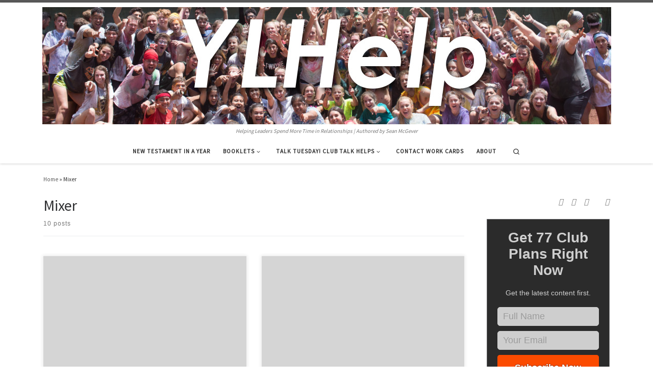

--- FILE ---
content_type: text/html; charset=UTF-8
request_url: https://ylhelp.com/tag/mixer/
body_size: 13144
content:
<!DOCTYPE html>
<!--[if IE 7]>
<html class="ie ie7" lang="en-US">
<![endif]-->
<!--[if IE 8]>
<html class="ie ie8" lang="en-US">
<![endif]-->
<!--[if !(IE 7) | !(IE 8)  ]><!-->
<html lang="en-US" class="no-js">
<!--<![endif]-->
  <head>
  <meta charset="UTF-8" />
  <meta http-equiv="X-UA-Compatible" content="IE=EDGE" />
  <meta name="viewport" content="width=device-width, initial-scale=1.0" />
  <link rel="profile"  href="https://gmpg.org/xfn/11" />
  <link rel="pingback" href="https://ylhelp.com/xmlrpc.php" />
<script>(function(html){html.className = html.className.replace(/\bno-js\b/,'js')})(document.documentElement);</script>
<title>Mixer &#8211; YLHelp: Help for Young Life Leaders</title>
<meta name='robots' content='max-image-preview:large' />
<link rel="alternate" type="application/rss+xml" title="YLHelp: Help for Young Life Leaders &raquo; Feed" href="https://ylhelp.com/feed/" />
<link rel="alternate" type="application/rss+xml" title="YLHelp: Help for Young Life Leaders &raquo; Comments Feed" href="https://ylhelp.com/comments/feed/" />
<link rel="alternate" type="application/rss+xml" title="YLHelp: Help for Young Life Leaders &raquo; Mixer Tag Feed" href="https://ylhelp.com/tag/mixer/feed/" />
<script>
window._wpemojiSettings = {"baseUrl":"https:\/\/s.w.org\/images\/core\/emoji\/14.0.0\/72x72\/","ext":".png","svgUrl":"https:\/\/s.w.org\/images\/core\/emoji\/14.0.0\/svg\/","svgExt":".svg","source":{"concatemoji":"https:\/\/ylhelp.com\/wp-includes\/js\/wp-emoji-release.min.js?ver=6.1.9"}};
/*! This file is auto-generated */
!function(e,a,t){var n,r,o,i=a.createElement("canvas"),p=i.getContext&&i.getContext("2d");function s(e,t){var a=String.fromCharCode,e=(p.clearRect(0,0,i.width,i.height),p.fillText(a.apply(this,e),0,0),i.toDataURL());return p.clearRect(0,0,i.width,i.height),p.fillText(a.apply(this,t),0,0),e===i.toDataURL()}function c(e){var t=a.createElement("script");t.src=e,t.defer=t.type="text/javascript",a.getElementsByTagName("head")[0].appendChild(t)}for(o=Array("flag","emoji"),t.supports={everything:!0,everythingExceptFlag:!0},r=0;r<o.length;r++)t.supports[o[r]]=function(e){if(p&&p.fillText)switch(p.textBaseline="top",p.font="600 32px Arial",e){case"flag":return s([127987,65039,8205,9895,65039],[127987,65039,8203,9895,65039])?!1:!s([55356,56826,55356,56819],[55356,56826,8203,55356,56819])&&!s([55356,57332,56128,56423,56128,56418,56128,56421,56128,56430,56128,56423,56128,56447],[55356,57332,8203,56128,56423,8203,56128,56418,8203,56128,56421,8203,56128,56430,8203,56128,56423,8203,56128,56447]);case"emoji":return!s([129777,127995,8205,129778,127999],[129777,127995,8203,129778,127999])}return!1}(o[r]),t.supports.everything=t.supports.everything&&t.supports[o[r]],"flag"!==o[r]&&(t.supports.everythingExceptFlag=t.supports.everythingExceptFlag&&t.supports[o[r]]);t.supports.everythingExceptFlag=t.supports.everythingExceptFlag&&!t.supports.flag,t.DOMReady=!1,t.readyCallback=function(){t.DOMReady=!0},t.supports.everything||(n=function(){t.readyCallback()},a.addEventListener?(a.addEventListener("DOMContentLoaded",n,!1),e.addEventListener("load",n,!1)):(e.attachEvent("onload",n),a.attachEvent("onreadystatechange",function(){"complete"===a.readyState&&t.readyCallback()})),(e=t.source||{}).concatemoji?c(e.concatemoji):e.wpemoji&&e.twemoji&&(c(e.twemoji),c(e.wpemoji)))}(window,document,window._wpemojiSettings);
</script>
<style>
img.wp-smiley,
img.emoji {
	display: inline !important;
	border: none !important;
	box-shadow: none !important;
	height: 1em !important;
	width: 1em !important;
	margin: 0 0.07em !important;
	vertical-align: -0.1em !important;
	background: none !important;
	padding: 0 !important;
}
</style>
	<link rel='stylesheet' id='customizr-main-css' href='https://ylhelp.com/wp-content/themes/customizr/assets/front/css/style.min.css?ver=4.4.21' media='all' />
<style id='customizr-main-inline-css'>

              body {
                font-size : 0.75rem;
                line-height : 1.5em;
              }

.tc-header.border-top { border-top-width: 5px; border-top-style: solid }
.grid-container__classic .czr__r-wGOC::before{padding-top:61.803398%}

@media (min-width: 1200px) {.grid-container__classic .czr__r-wGOC::before{padding-top:40%}}

#czr-push-footer { display: none; visibility: hidden; }
        .czr-sticky-footer #czr-push-footer.sticky-footer-enabled { display: block; }
        
</style>
<script src='https://ylhelp.com/wp-includes/js/jquery/jquery.min.js?ver=3.6.1' id='jquery-core-js'></script>
<script src='https://ylhelp.com/wp-includes/js/jquery/jquery-migrate.min.js?ver=3.3.2' id='jquery-migrate-js'></script>
<script src='https://ylhelp.com/wp-content/themes/customizr/assets/front/js/libs/modernizr.min.js?ver=4.4.21' id='modernizr-js'></script>
<script src='https://ylhelp.com/wp-includes/js/underscore.min.js?ver=1.13.4' id='underscore-js'></script>
<script id='tc-scripts-js-extra'>
var CZRParams = {"assetsPath":"https:\/\/ylhelp.com\/wp-content\/themes\/customizr\/assets\/front\/","mainScriptUrl":"https:\/\/ylhelp.com\/wp-content\/themes\/customizr\/assets\/front\/js\/tc-scripts.min.js?4.4.21","deferFontAwesome":"1","fontAwesomeUrl":"https:\/\/ylhelp.com\/wp-content\/themes\/customizr\/assets\/shared\/fonts\/fa\/css\/fontawesome-all.min.css?4.4.21","_disabled":[],"centerSliderImg":"1","isLightBoxEnabled":"1","SmoothScroll":{"Enabled":true,"Options":{"touchpadSupport":false}},"isAnchorScrollEnabled":"","anchorSmoothScrollExclude":{"simple":["[class*=edd]",".carousel-control","[data-toggle=\"modal\"]","[data-toggle=\"dropdown\"]","[data-toggle=\"czr-dropdown\"]","[data-toggle=\"tooltip\"]","[data-toggle=\"popover\"]","[data-toggle=\"collapse\"]","[data-toggle=\"czr-collapse\"]","[data-toggle=\"tab\"]","[data-toggle=\"pill\"]","[data-toggle=\"czr-pill\"]","[class*=upme]","[class*=um-]"],"deep":{"classes":[],"ids":[]}},"timerOnScrollAllBrowsers":"1","centerAllImg":"1","HasComments":"","LoadModernizr":"1","stickyHeader":"","extLinksStyle":"","extLinksTargetExt":"","extLinksSkipSelectors":{"classes":["btn","button"],"ids":[]},"dropcapEnabled":"","dropcapWhere":{"post":"","page":""},"dropcapMinWords":"","dropcapSkipSelectors":{"tags":["IMG","IFRAME","H1","H2","H3","H4","H5","H6","BLOCKQUOTE","UL","OL"],"classes":["btn"],"id":[]},"imgSmartLoadEnabled":"","imgSmartLoadOpts":{"parentSelectors":["[class*=grid-container], .article-container",".__before_main_wrapper",".widget-front",".post-related-articles",".tc-singular-thumbnail-wrapper",".sek-module-inner"],"opts":{"excludeImg":[".tc-holder-img"]}},"imgSmartLoadsForSliders":"","pluginCompats":[],"isWPMobile":"","menuStickyUserSettings":{"desktop":"stick_up","mobile":"stick_up"},"adminAjaxUrl":"https:\/\/ylhelp.com\/wp-admin\/admin-ajax.php","ajaxUrl":"https:\/\/ylhelp.com\/?czrajax=1","frontNonce":{"id":"CZRFrontNonce","handle":"d4a27304a4"},"isDevMode":"","isModernStyle":"1","i18n":{"Permanently dismiss":"Permanently dismiss"},"frontNotifications":{"welcome":{"enabled":false,"content":"","dismissAction":"dismiss_welcome_note_front"}},"preloadGfonts":"1","googleFonts":"Source+Sans+Pro","version":"4.4.21"};
</script>
<script src='https://ylhelp.com/wp-content/themes/customizr/assets/front/js/tc-scripts.min.js?ver=4.4.21' id='tc-scripts-js' defer></script>
<link rel="https://api.w.org/" href="https://ylhelp.com/wp-json/" /><link rel="alternate" type="application/json" href="https://ylhelp.com/wp-json/wp/v2/tags/166" /><link rel="EditURI" type="application/rsd+xml" title="RSD" href="https://ylhelp.com/xmlrpc.php?rsd" />
<link rel="wlwmanifest" type="application/wlwmanifest+xml" href="https://ylhelp.com/wp-includes/wlwmanifest.xml" />
<meta name="generator" content="Site Kit by Google 1.93.0" />              <link rel="preload" as="font" type="font/woff2" href="https://ylhelp.com/wp-content/themes/customizr/assets/shared/fonts/customizr/customizr.woff2?128396981" crossorigin="anonymous"/>
            <!-- All in one Favicon 4.8 --><link rel="icon" href="https://ylhelp.com/wp-content/uploads/2011/07/YLHelp-favicon-copy.gif" type="image/gif"/>
<link rel="icon" href="https://ylhelp.com/wp-content/uploads/2017/08/YLHelp-favicon-copy.gif" sizes="32x32" />
<link rel="icon" href="https://ylhelp.com/wp-content/uploads/2017/08/YLHelp-favicon-copy.gif" sizes="192x192" />
<link rel="apple-touch-icon" href="https://ylhelp.com/wp-content/uploads/2017/08/YLHelp-favicon-copy.gif" />
<meta name="msapplication-TileImage" content="https://ylhelp.com/wp-content/uploads/2017/08/YLHelp-favicon-copy.gif" />
</head>

  <body data-rsssl=1 class="archive tag tag-mixer tag-166 wp-embed-responsive czr-link-hover-underline header-skin-light footer-skin-dark czr-r-sidebar tc-center-images czr-full-layout customizr-4-4-21 czr-post-list-context czr-sticky-footer">
          <a class="screen-reader-text skip-link" href="#content">Skip to content</a>
    
    
    <div id="tc-page-wrap" class="">

      <header class="tpnav-header__header tc-header logo_centered sticky-brand-shrink-on sticky-transparent border-top czr-submenu-fade czr-submenu-move" >
        <div class="primary-navbar__wrapper d-none d-lg-block has-horizontal-menu desktop-sticky" >
  <div class="container-fluid">
    <div class="row align-items-center flex-row primary-navbar__row">
      <div class="branding__container col col-auto" >
  <div class="branding align-items-center flex-column ">
    <div class="branding-row d-flex flex-row align-items-center">
      <div class="navbar-brand col-auto " >
  <a class="navbar-brand-sitelogo" href="https://ylhelp.com/"  aria-label="YLHelp: Help for Young Life Leaders | Helping Leaders Spend More Time in Relationships | Authored by Sean McGever" >
    <img src="https://ylhelp.com/wp-content/uploads/2017/08/camp200x1115ylhelp.jpg" alt="Back Home" class="" width="1115" height="230"  data-no-retina>  </a>
</div>
      </div>
    <span class="header-tagline " >
  Helping Leaders Spend More Time in Relationships | Authored by Sean McGever</span>

  </div>
</div>
      <div class="primary-nav__container justify-content-lg-around col col-lg-auto flex-lg-column" >
  <div class="primary-nav__wrapper flex-lg-row align-items-center justify-content-end">
              <nav class="primary-nav__nav col" id="primary-nav">
          <div class="nav__menu-wrapper primary-nav__menu-wrapper justify-content-end czr-open-on-hover" >
<ul id="main-menu" class="primary-nav__menu regular-nav nav__menu nav"><li id="menu-item-1966" class="menu-item menu-item-type-post_type menu-item-object-page menu-item-1966"><a href="https://ylhelp.com/nty/" class="nav__link"><span class="nav__title">New Testament in a Year</span></a></li>
<li id="menu-item-1967" class="menu-item menu-item-type-post_type menu-item-object-page menu-item-has-children czr-dropdown menu-item-1967"><a data-toggle="czr-dropdown" aria-haspopup="true" aria-expanded="false" href="https://ylhelp.com/booklets/" class="nav__link"><span class="nav__title">Booklets</span><span class="caret__dropdown-toggler"><i class="icn-down-small"></i></span></a>
<ul class="dropdown-menu czr-dropdown-menu">
	<li id="menu-item-2058" class="menu-item menu-item-type-post_type menu-item-object-page dropdown-item menu-item-2058"><a href="https://ylhelp.com/booklets/mark-in-a-month/" class="nav__link"><span class="nav__title">Mark in a Month</span></a></li>
	<li id="menu-item-2060" class="menu-item menu-item-type-post_type menu-item-object-page dropdown-item menu-item-2060"><a href="https://ylhelp.com/booklets/cabin-time-continued/" class="nav__link"><span class="nav__title">Cabin Time Continued</span></a></li>
	<li id="menu-item-2059" class="menu-item menu-item-type-post_type menu-item-object-page dropdown-item menu-item-2059"><a href="https://ylhelp.com/booklets/live-like-this/" class="nav__link"><span class="nav__title">Live Like This</span></a></li>
	<li id="menu-item-2443" class="menu-item menu-item-type-post_type menu-item-object-page dropdown-item menu-item-2443"><a href="https://ylhelp.com/booklets/ot12-twelve-old-testament-stories-to-grow-in-jesus/" class="nav__link"><span class="nav__title">OT12: Twelve Old Testament Stories to Grow in Jesus</span></a></li>
	<li id="menu-item-2057" class="menu-item menu-item-type-post_type menu-item-object-page dropdown-item menu-item-2057"><a href="https://ylhelp.com/booklets/wyld-questions/" class="nav__link"><span class="nav__title">Wyld Questions</span></a></li>
</ul>
</li>
<li id="menu-item-1969" class="menu-item menu-item-type-post_type menu-item-object-page menu-item-has-children czr-dropdown menu-item-1969"><a data-toggle="czr-dropdown" aria-haspopup="true" aria-expanded="false" href="https://ylhelp.com/talktuesday/" class="nav__link"><span class="nav__title">Talk Tuesday! Club Talk Helps</span><span class="caret__dropdown-toggler"><i class="icn-down-small"></i></span></a>
<ul class="dropdown-menu czr-dropdown-menu">
	<li id="menu-item-2056" class="menu-item menu-item-type-post_type menu-item-object-page dropdown-item menu-item-2056"><a href="https://ylhelp.com/talktuesday/talk-tuesday-gospel-of-matthew/" class="nav__link"><span class="nav__title">Talk Tuesday! Gospel of Matthew</span></a></li>
	<li id="menu-item-2319" class="menu-item menu-item-type-custom menu-item-object-custom dropdown-item menu-item-2319"><a href="https://ylhelp.com/talktuesday" class="nav__link"><span class="nav__title">Talk Tuesday! Gospel of Mark</span></a></li>
	<li id="menu-item-2318" class="menu-item menu-item-type-post_type menu-item-object-page dropdown-item menu-item-2318"><a href="https://ylhelp.com/talktuesday/talk-tuesday-gospel-of-luke/" class="nav__link"><span class="nav__title">Talk Tuesday! Gospel of Luke</span></a></li>
	<li id="menu-item-2055" class="menu-item menu-item-type-post_type menu-item-object-page dropdown-item menu-item-2055"><a href="https://ylhelp.com/talktuesday/talk-tuesday-gospel-of-john/" class="nav__link"><span class="nav__title">Talk Tuesday! Gospel of John</span></a></li>
</ul>
</li>
<li id="menu-item-1968" class="menu-item menu-item-type-post_type menu-item-object-page menu-item-1968"><a href="https://ylhelp.com/cards/" class="nav__link"><span class="nav__title">Contact Work Cards</span></a></li>
<li id="menu-item-1980" class="menu-item menu-item-type-post_type menu-item-object-page menu-item-1980"><a href="https://ylhelp.com/about/" class="nav__link"><span class="nav__title">About</span></a></li>
</ul></div>        </nav>
    <div class="primary-nav__utils nav__utils col-auto" >
    <ul class="nav utils flex-row flex-nowrap regular-nav">
      <li class="nav__search " >
  <a href="#" class="search-toggle_btn icn-search czr-overlay-toggle_btn"  aria-expanded="false"><span class="sr-only">Search</span></a>
        <div class="czr-search-expand">
      <div class="czr-search-expand-inner"><div class="search-form__container " >
  <form action="https://ylhelp.com/" method="get" class="czr-form search-form">
    <div class="form-group czr-focus">
            <label for="s-696995b0d6df6" id="lsearch-696995b0d6df6">
        <span class="screen-reader-text">Search</span>
        <input id="s-696995b0d6df6" class="form-control czr-search-field" name="s" type="search" value="" aria-describedby="lsearch-696995b0d6df6" placeholder="Search &hellip;">
      </label>
      <button type="submit" class="button"><i class="icn-search"></i><span class="screen-reader-text">Search &hellip;</span></button>
    </div>
  </form>
</div></div>
    </div>
    </li>
    </ul>
</div>  </div>
</div>
    </div>
  </div>
</div>    <div class="mobile-navbar__wrapper d-lg-none mobile-sticky" >
    <div class="branding__container justify-content-between align-items-center container-fluid" >
  <div class="branding flex-column">
    <div class="branding-row d-flex align-self-start flex-row align-items-center">
      <div class="navbar-brand col-auto " >
  <a class="navbar-brand-sitelogo" href="https://ylhelp.com/"  aria-label="YLHelp: Help for Young Life Leaders | Helping Leaders Spend More Time in Relationships | Authored by Sean McGever" >
    <img src="https://ylhelp.com/wp-content/uploads/2017/08/camp200x1115ylhelp.jpg" alt="Back Home" class="" width="1115" height="230"  data-no-retina>  </a>
</div>
    </div>
      </div>
  <div class="mobile-utils__wrapper nav__utils regular-nav">
    <ul class="nav utils row flex-row flex-nowrap">
      <li class="hamburger-toggler__container " >
  <button class="ham-toggler-menu czr-collapsed" data-toggle="czr-collapse" data-target="#mobile-nav"><span class="ham__toggler-span-wrapper"><span class="line line-1"></span><span class="line line-2"></span><span class="line line-3"></span></span><span class="screen-reader-text">Menu</span></button>
</li>
    </ul>
  </div>
</div>
<div class="mobile-nav__container " >
   <nav class="mobile-nav__nav flex-column czr-collapse" id="mobile-nav">
      <div class="mobile-nav__inner container-fluid">
      <div class="header-search__container ">
  <div class="search-form__container " >
  <form action="https://ylhelp.com/" method="get" class="czr-form search-form">
    <div class="form-group czr-focus">
            <label for="s-696995b0d7529" id="lsearch-696995b0d7529">
        <span class="screen-reader-text">Search</span>
        <input id="s-696995b0d7529" class="form-control czr-search-field" name="s" type="search" value="" aria-describedby="lsearch-696995b0d7529" placeholder="Search &hellip;">
      </label>
      <button type="submit" class="button"><i class="icn-search"></i><span class="screen-reader-text">Search &hellip;</span></button>
    </div>
  </form>
</div></div><div class="nav__menu-wrapper mobile-nav__menu-wrapper czr-open-on-click" >
<ul id="mobile-nav-menu" class="mobile-nav__menu vertical-nav nav__menu flex-column nav"><li class="menu-item menu-item-type-post_type menu-item-object-page menu-item-1966"><a href="https://ylhelp.com/nty/" class="nav__link"><span class="nav__title">New Testament in a Year</span></a></li>
<li class="menu-item menu-item-type-post_type menu-item-object-page menu-item-has-children czr-dropdown menu-item-1967"><span class="display-flex nav__link-wrapper align-items-start"><a href="https://ylhelp.com/booklets/" class="nav__link"><span class="nav__title">Booklets</span></a><button data-toggle="czr-dropdown" aria-haspopup="true" aria-expanded="false" class="caret__dropdown-toggler czr-btn-link"><i class="icn-down-small"></i></button></span>
<ul class="dropdown-menu czr-dropdown-menu">
	<li class="menu-item menu-item-type-post_type menu-item-object-page dropdown-item menu-item-2058"><a href="https://ylhelp.com/booklets/mark-in-a-month/" class="nav__link"><span class="nav__title">Mark in a Month</span></a></li>
	<li class="menu-item menu-item-type-post_type menu-item-object-page dropdown-item menu-item-2060"><a href="https://ylhelp.com/booklets/cabin-time-continued/" class="nav__link"><span class="nav__title">Cabin Time Continued</span></a></li>
	<li class="menu-item menu-item-type-post_type menu-item-object-page dropdown-item menu-item-2059"><a href="https://ylhelp.com/booklets/live-like-this/" class="nav__link"><span class="nav__title">Live Like This</span></a></li>
	<li class="menu-item menu-item-type-post_type menu-item-object-page dropdown-item menu-item-2443"><a href="https://ylhelp.com/booklets/ot12-twelve-old-testament-stories-to-grow-in-jesus/" class="nav__link"><span class="nav__title">OT12: Twelve Old Testament Stories to Grow in Jesus</span></a></li>
	<li class="menu-item menu-item-type-post_type menu-item-object-page dropdown-item menu-item-2057"><a href="https://ylhelp.com/booklets/wyld-questions/" class="nav__link"><span class="nav__title">Wyld Questions</span></a></li>
</ul>
</li>
<li class="menu-item menu-item-type-post_type menu-item-object-page menu-item-has-children czr-dropdown menu-item-1969"><span class="display-flex nav__link-wrapper align-items-start"><a href="https://ylhelp.com/talktuesday/" class="nav__link"><span class="nav__title">Talk Tuesday! Club Talk Helps</span></a><button data-toggle="czr-dropdown" aria-haspopup="true" aria-expanded="false" class="caret__dropdown-toggler czr-btn-link"><i class="icn-down-small"></i></button></span>
<ul class="dropdown-menu czr-dropdown-menu">
	<li class="menu-item menu-item-type-post_type menu-item-object-page dropdown-item menu-item-2056"><a href="https://ylhelp.com/talktuesday/talk-tuesday-gospel-of-matthew/" class="nav__link"><span class="nav__title">Talk Tuesday! Gospel of Matthew</span></a></li>
	<li class="menu-item menu-item-type-custom menu-item-object-custom dropdown-item menu-item-2319"><a href="https://ylhelp.com/talktuesday" class="nav__link"><span class="nav__title">Talk Tuesday! Gospel of Mark</span></a></li>
	<li class="menu-item menu-item-type-post_type menu-item-object-page dropdown-item menu-item-2318"><a href="https://ylhelp.com/talktuesday/talk-tuesday-gospel-of-luke/" class="nav__link"><span class="nav__title">Talk Tuesday! Gospel of Luke</span></a></li>
	<li class="menu-item menu-item-type-post_type menu-item-object-page dropdown-item menu-item-2055"><a href="https://ylhelp.com/talktuesday/talk-tuesday-gospel-of-john/" class="nav__link"><span class="nav__title">Talk Tuesday! Gospel of John</span></a></li>
</ul>
</li>
<li class="menu-item menu-item-type-post_type menu-item-object-page menu-item-1968"><a href="https://ylhelp.com/cards/" class="nav__link"><span class="nav__title">Contact Work Cards</span></a></li>
<li class="menu-item menu-item-type-post_type menu-item-object-page menu-item-1980"><a href="https://ylhelp.com/about/" class="nav__link"><span class="nav__title">About</span></a></li>
</ul></div>      </div>
  </nav>
</div></div></header>


  
    <div id="main-wrapper" class="section">

                      

          <div class="czr-hot-crumble container page-breadcrumbs" role="navigation" >
  <div class="row">
        <nav class="breadcrumbs col-12"><span class="trail-begin"><a href="https://ylhelp.com" title="YLHelp: Help for Young Life Leaders" rel="home" class="trail-begin">Home</a></span> <span class="sep">&raquo;</span> <span class="trail-end">Mixer</span></nav>  </div>
</div>
          <div class="container" role="main">

            
            <div class="flex-row row column-content-wrapper">

                
                <div id="content" class="col-12 col-md-9 article-container">

                  <header class="archive-header " >
  <div class="archive-header-inner">
        <h1 class="archive-title">
      Mixer    </h1>
          <div class="header-bottom">
        <span>
          10 posts        </span>
      </div>
                    <hr class="featurette-divider">
        </div>
</header><div id="czr_grid-696995b0c2b53" class="grid-container grid-container__classic tc-grid-shadow tc-grid-border tc-grid-hover-move" >
  <div class="grid__wrapper grid">
  <section class="row grid__section cols-2 grid-section-not-featured">
  <article id="post-867" class="grid-item col-12 col-md-6 post-867 post type-post status-publish format-standard category-655-club-plans tag-club-plans tag-games tag-mixer tag-mom czr-hentry" >
  <section class="grid__item">
    <div class="tc-grid-figure entry-media__holder has-thumb czr__r-wGR js-centering">
      <div class="entry-media__wrapper czr__r-i">
        <a class="bg-link" href="https://ylhelp.com/2012/04/02/mom-club/"></a>
                <svg class="czr-svg-placeholder thumb-standard-empty" id="696995b0d962d" viewBox="0 0 1792 1792" xmlns="http://www.w3.org/2000/svg"><path d="M928 832q0-14-9-23t-23-9q-66 0-113 47t-47 113q0 14 9 23t23 9 23-9 9-23q0-40 28-68t68-28q14 0 23-9t9-23zm224 130q0 106-75 181t-181 75-181-75-75-181 75-181 181-75 181 75 75 181zm-1024 574h1536v-128h-1536v128zm1152-574q0-159-112.5-271.5t-271.5-112.5-271.5 112.5-112.5 271.5 112.5 271.5 271.5 112.5 271.5-112.5 112.5-271.5zm-1024-642h384v-128h-384v128zm-128 192h1536v-256h-828l-64 128h-644v128zm1664-256v1280q0 53-37.5 90.5t-90.5 37.5h-1536q-53 0-90.5-37.5t-37.5-90.5v-1280q0-53 37.5-90.5t90.5-37.5h1536q53 0 90.5 37.5t37.5 90.5z"/></svg>
        <img class="czr-img-placeholder" src="https://ylhelp.com/wp-content/themes/customizr/assets/front/img/thumb-standard-empty.png" alt="Mom Club" data-czr-post-id="696995b0d962d" width="300" height="300"/>      </div>
      <div class="tc-grid-caption">
          <div class="entry-summary ">
                        <div class="tc-g-cont czr-talign"><p>A few weeks ago we had a lot of fun with mom club. Several people came dressed up like a mom, no offense to you moms out there. We also had some cookies when kids showed up. You could have some milk too to make it special. When kids were [&hellip;]</p></div>
                      </div>
                </div>

          </div>
      <div class="tc-content">
      <header class="entry-header " >
  <div class="entry-header-inner ">
            <div class="tax__container post-info entry-meta">
          <a class="tax__link" href="https://ylhelp.com/category/655-club-plans/" title="View all posts in 6:55 Club Plans"> <span>6:55 Club Plans</span> </a>        </div>
              <h2 class="entry-title">
      <a class="czr-title" href="https://ylhelp.com/2012/04/02/mom-club/" rel="bookmark">Mom Club</a>
    </h2>
            </div>
</header>      <footer class="entry-footer" >      <div class="post-tags entry-meta">
        <ul class="tags">
          <li><a class="tag__link btn btn-skin-dark-oh inverted" href="https://ylhelp.com/tag/club-plans/" title="View all posts in Club plans"> <span>Club plans</span> </a></li><li><a class="tag__link btn btn-skin-dark-oh inverted" href="https://ylhelp.com/tag/games/" title="View all posts in Games"> <span>Games</span> </a></li><li><a class="tag__link btn btn-skin-dark-oh inverted" href="https://ylhelp.com/tag/mixer/" title="View all posts in Mixer"> <span>Mixer</span> </a></li><li><a class="tag__link btn btn-skin-dark-oh inverted" href="https://ylhelp.com/tag/mom/" title="View all posts in mom"> <span>mom</span> </a></li>        </ul>
      </div>
            <div class="post-info clearfix entry-meta">

          <div class="row flex-row">
            <div class="col col-auto"><span class="author-meta">by <span class="author vcard"><span class="author_name"><a class="url fn n" href="https://ylhelp.com/author/admin/" title="View all posts by PHSYL" rel="author">PHSYL</a></span></span></span></div>              <div class="col col-auto">
                <div class="row">
                  <div class="col col-auto">Published <a href="https://ylhelp.com/2012/04/02/mom-club/" title="Permalink to:&nbsp;Mom Club" rel="bookmark"><time class="entry-date published updated" datetime="April 2, 2012">April 2, 2012</time></a></div>                </div>
              </div>
                      </div>
        </div>
            </footer>    </div>
    </section>
</article><article id="post-858" class="grid-item col-12 col-md-6 post-858 post type-post status-publish format-standard category-655-club-plans tag-club-plans tag-games tag-hipster tag-links tag-mixer czr-hentry" >
  <section class="grid__item">
    <div class="tc-grid-figure entry-media__holder has-thumb czr__r-wGR js-centering">
      <div class="entry-media__wrapper czr__r-i">
        <a class="bg-link" href="https://ylhelp.com/2012/02/12/hipster-club/"></a>
                <svg class="czr-svg-placeholder thumb-standard-empty" id="696995b0da8aa" viewBox="0 0 1792 1792" xmlns="http://www.w3.org/2000/svg"><path d="M928 832q0-14-9-23t-23-9q-66 0-113 47t-47 113q0 14 9 23t23 9 23-9 9-23q0-40 28-68t68-28q14 0 23-9t9-23zm224 130q0 106-75 181t-181 75-181-75-75-181 75-181 181-75 181 75 75 181zm-1024 574h1536v-128h-1536v128zm1152-574q0-159-112.5-271.5t-271.5-112.5-271.5 112.5-112.5 271.5 112.5 271.5 271.5 112.5 271.5-112.5 112.5-271.5zm-1024-642h384v-128h-384v128zm-128 192h1536v-256h-828l-64 128h-644v128zm1664-256v1280q0 53-37.5 90.5t-90.5 37.5h-1536q-53 0-90.5-37.5t-37.5-90.5v-1280q0-53 37.5-90.5t90.5-37.5h1536q53 0 90.5 37.5t37.5 90.5z"/></svg>
        <img class="czr-img-placeholder" src="https://ylhelp.com/wp-content/themes/customizr/assets/front/img/thumb-standard-empty.png" alt="Hipster Club" data-czr-post-id="696995b0da8aa" width="300" height="300"/>      </div>
      <div class="tc-grid-caption">
          <div class="entry-summary ">
                        <div class="tc-g-cont czr-talign"><p>Love it or hate it, the term “hipster” is everywhere. Who else could leverage the hype and still take a well-deserved shot at the silliness of it all than a Monday night YL club? This is an easy one to ask kids to get into: scarves, beanies, flannel, thick-rimmed glasses, [&hellip;]</p></div>
                      </div>
                </div>

          </div>
      <div class="tc-content">
      <header class="entry-header " >
  <div class="entry-header-inner ">
            <div class="tax__container post-info entry-meta">
          <a class="tax__link" href="https://ylhelp.com/category/655-club-plans/" title="View all posts in 6:55 Club Plans"> <span>6:55 Club Plans</span> </a>        </div>
              <h2 class="entry-title">
      <a class="czr-title" href="https://ylhelp.com/2012/02/12/hipster-club/" rel="bookmark">Hipster Club</a>
    </h2>
            </div>
</header>      <footer class="entry-footer" >      <div class="post-tags entry-meta">
        <ul class="tags">
          <li><a class="tag__link btn btn-skin-dark-oh inverted" href="https://ylhelp.com/tag/club-plans/" title="View all posts in Club plans"> <span>Club plans</span> </a></li><li><a class="tag__link btn btn-skin-dark-oh inverted" href="https://ylhelp.com/tag/games/" title="View all posts in Games"> <span>Games</span> </a></li><li><a class="tag__link btn btn-skin-dark-oh inverted" href="https://ylhelp.com/tag/hipster/" title="View all posts in hipster"> <span>hipster</span> </a></li><li><a class="tag__link btn btn-skin-dark-oh inverted" href="https://ylhelp.com/tag/links/" title="View all posts in Links"> <span>Links</span> </a></li><li><a class="tag__link btn btn-skin-dark-oh inverted" href="https://ylhelp.com/tag/mixer/" title="View all posts in Mixer"> <span>Mixer</span> </a></li>        </ul>
      </div>
            <div class="post-info clearfix entry-meta">

          <div class="row flex-row">
            <div class="col col-auto"><span class="author-meta">by <span class="author vcard"><span class="author_name"><a class="url fn n" href="https://ylhelp.com/author/admin/" title="View all posts by PHSYL" rel="author">PHSYL</a></span></span></span></div>              <div class="col col-auto">
                <div class="row">
                  <div class="col col-auto">Published <a href="https://ylhelp.com/2012/02/12/hipster-club/" title="Permalink to:&nbsp;Hipster Club" rel="bookmark"><time class="entry-date published updated" datetime="February 12, 2012">February 12, 2012</time></a></div>                </div>
              </div>
                      </div>
        </div>
            </footer>    </div>
    </section>
</article><article id="post-834" class="grid-item col-12 col-md-6 post-834 post type-post status-publish format-standard category-655-club-plans tag-club tag-games tag-mixer tag-plans tag-post-it-note tag-skit tag-themes czr-hentry" >
  <section class="grid__item">
    <div class="tc-grid-figure entry-media__holder has-thumb czr__r-wGR js-centering">
      <div class="entry-media__wrapper czr__r-i">
        <a class="bg-link" href="https://ylhelp.com/2011/12/06/post-it-note-club/"></a>
                <svg class="czr-svg-placeholder thumb-standard-empty" id="696995b0db849" viewBox="0 0 1792 1792" xmlns="http://www.w3.org/2000/svg"><path d="M928 832q0-14-9-23t-23-9q-66 0-113 47t-47 113q0 14 9 23t23 9 23-9 9-23q0-40 28-68t68-28q14 0 23-9t9-23zm224 130q0 106-75 181t-181 75-181-75-75-181 75-181 181-75 181 75 75 181zm-1024 574h1536v-128h-1536v128zm1152-574q0-159-112.5-271.5t-271.5-112.5-271.5 112.5-112.5 271.5 112.5 271.5 271.5 112.5 271.5-112.5 112.5-271.5zm-1024-642h384v-128h-384v128zm-128 192h1536v-256h-828l-64 128h-644v128zm1664-256v1280q0 53-37.5 90.5t-90.5 37.5h-1536q-53 0-90.5-37.5t-37.5-90.5v-1280q0-53 37.5-90.5t90.5-37.5h1536q53 0 90.5 37.5t37.5 90.5z"/></svg>
        <img class="czr-img-placeholder" src="https://ylhelp.com/wp-content/themes/customizr/assets/front/img/thumb-standard-empty.png" alt="Post It Note Club" data-czr-post-id="696995b0db849" width="300" height="300"/>      </div>
      <div class="tc-grid-caption">
          <div class="entry-summary ">
                        <div class="tc-g-cont czr-talign"><p>Note: Many of you came to this page via Pinterest. Thanks! You will find the details in the link below. If you are a Christian, a youth worker, or a minister, here are three of the top things on this site that people love: Videos on how to speak to [&hellip;]</p></div>
                      </div>
                </div>

          </div>
      <div class="tc-content">
      <header class="entry-header " >
  <div class="entry-header-inner ">
            <div class="tax__container post-info entry-meta">
          <a class="tax__link" href="https://ylhelp.com/category/655-club-plans/" title="View all posts in 6:55 Club Plans"> <span>6:55 Club Plans</span> </a>        </div>
              <h2 class="entry-title">
      <a class="czr-title" href="https://ylhelp.com/2011/12/06/post-it-note-club/" rel="bookmark">Post It Note Club</a>
    </h2>
            </div>
</header>      <footer class="entry-footer" >      <div class="post-tags entry-meta">
        <ul class="tags">
          <li><a class="tag__link btn btn-skin-dark-oh inverted" href="https://ylhelp.com/tag/club/" title="View all posts in Club"> <span>Club</span> </a></li><li><a class="tag__link btn btn-skin-dark-oh inverted" href="https://ylhelp.com/tag/games/" title="View all posts in Games"> <span>Games</span> </a></li><li><a class="tag__link btn btn-skin-dark-oh inverted" href="https://ylhelp.com/tag/mixer/" title="View all posts in Mixer"> <span>Mixer</span> </a></li><li><a class="tag__link btn btn-skin-dark-oh inverted" href="https://ylhelp.com/tag/plans/" title="View all posts in Plans"> <span>Plans</span> </a></li><li><a class="tag__link btn btn-skin-dark-oh inverted" href="https://ylhelp.com/tag/post-it-note/" title="View all posts in post it note"> <span>post it note</span> </a></li><li><a class="tag__link btn btn-skin-dark-oh inverted" href="https://ylhelp.com/tag/skit/" title="View all posts in skit"> <span>skit</span> </a></li><li><a class="tag__link btn btn-skin-dark-oh inverted" href="https://ylhelp.com/tag/themes/" title="View all posts in themes"> <span>themes</span> </a></li>        </ul>
      </div>
            <div class="post-info clearfix entry-meta">

          <div class="row flex-row">
            <div class="col col-auto"><span class="author-meta">by <span class="author vcard"><span class="author_name"><a class="url fn n" href="https://ylhelp.com/author/admin/" title="View all posts by PHSYL" rel="author">PHSYL</a></span></span></span></div>              <div class="col col-auto">
                <div class="row">
                  <div class="col col-auto">Published <a href="https://ylhelp.com/2011/12/06/post-it-note-club/" title="Permalink to:&nbsp;Post It Note Club" rel="bookmark"><time class="entry-date published updated" datetime="December 6, 2011">December 6, 2011</time></a></div>                </div>
              </div>
                      </div>
        </div>
            </footer>    </div>
    </section>
</article><article id="post-592" class="grid-item col-12 col-md-6 post-592 post type-post status-publish format-standard category-655-club-plans tag-club-plans tag-games tag-mixer czr-hentry" >
  <section class="grid__item">
    <div class="tc-grid-figure entry-media__holder has-thumb czr__r-wGR js-centering">
      <div class="entry-media__wrapper czr__r-i">
        <a class="bg-link" href="https://ylhelp.com/2010/03/15/march-madness-club/"></a>
                <svg class="czr-svg-placeholder thumb-standard-empty" id="696995b0dc58b" viewBox="0 0 1792 1792" xmlns="http://www.w3.org/2000/svg"><path d="M928 832q0-14-9-23t-23-9q-66 0-113 47t-47 113q0 14 9 23t23 9 23-9 9-23q0-40 28-68t68-28q14 0 23-9t9-23zm224 130q0 106-75 181t-181 75-181-75-75-181 75-181 181-75 181 75 75 181zm-1024 574h1536v-128h-1536v128zm1152-574q0-159-112.5-271.5t-271.5-112.5-271.5 112.5-112.5 271.5 112.5 271.5 271.5 112.5 271.5-112.5 112.5-271.5zm-1024-642h384v-128h-384v128zm-128 192h1536v-256h-828l-64 128h-644v128zm1664-256v1280q0 53-37.5 90.5t-90.5 37.5h-1536q-53 0-90.5-37.5t-37.5-90.5v-1280q0-53 37.5-90.5t90.5-37.5h1536q53 0 90.5 37.5t37.5 90.5z"/></svg>
        <img class="czr-img-placeholder" src="https://ylhelp.com/wp-content/themes/customizr/assets/front/img/thumb-standard-empty.png" alt="March Madness Club" data-czr-post-id="696995b0dc58b" width="300" height="300"/>      </div>
      <div class="tc-grid-caption">
          <div class="entry-summary ">
                        <div class="tc-g-cont czr-talign"><p>OK my Sun Devils got snubbed and missed out on the big dance. I know they were a bubble team but oh well. At least they are a #1 seed in the NIT. Did I mention that our arch-rivals at the University of Arizona missed the tournament for the first [&hellip;]</p></div>
                      </div>
                </div>

          </div>
      <div class="tc-content">
      <header class="entry-header " >
  <div class="entry-header-inner ">
            <div class="tax__container post-info entry-meta">
          <a class="tax__link" href="https://ylhelp.com/category/655-club-plans/" title="View all posts in 6:55 Club Plans"> <span>6:55 Club Plans</span> </a>        </div>
              <h2 class="entry-title">
      <a class="czr-title" href="https://ylhelp.com/2010/03/15/march-madness-club/" rel="bookmark">March Madness Club</a>
    </h2>
            </div>
</header>      <footer class="entry-footer" >      <div class="post-tags entry-meta">
        <ul class="tags">
          <li><a class="tag__link btn btn-skin-dark-oh inverted" href="https://ylhelp.com/tag/club-plans/" title="View all posts in Club plans"> <span>Club plans</span> </a></li><li><a class="tag__link btn btn-skin-dark-oh inverted" href="https://ylhelp.com/tag/games/" title="View all posts in Games"> <span>Games</span> </a></li><li><a class="tag__link btn btn-skin-dark-oh inverted" href="https://ylhelp.com/tag/mixer/" title="View all posts in Mixer"> <span>Mixer</span> </a></li>        </ul>
      </div>
            <div class="post-info clearfix entry-meta">

          <div class="row flex-row">
            <div class="col col-auto"><span class="author-meta">by <span class="author vcard"><span class="author_name"><a class="url fn n" href="https://ylhelp.com/author/admin/" title="View all posts by PHSYL" rel="author">PHSYL</a></span></span></span></div>              <div class="col col-auto">
                <div class="row">
                  <div class="col col-auto">Published <a href="https://ylhelp.com/2010/03/15/march-madness-club/" title="Permalink to:&nbsp;March Madness Club" rel="bookmark"><time class="entry-date published updated" datetime="March 15, 2010">March 15, 2010</time></a></div>                </div>
              </div>
                      </div>
        </div>
            </footer>    </div>
    </section>
</article><article id="post-588" class="grid-item col-12 col-md-6 post-588 post type-post status-publish format-standard category-655-club-plans tag-club-plans tag-games tag-mixer tag-skits czr-hentry" >
  <section class="grid__item">
    <div class="tc-grid-figure entry-media__holder has-thumb czr__r-wGR js-centering">
      <div class="entry-media__wrapper czr__r-i">
        <a class="bg-link" href="https://ylhelp.com/2010/03/07/youtube-club/"></a>
                <svg class="czr-svg-placeholder thumb-standard-empty" id="696995b0dd076" viewBox="0 0 1792 1792" xmlns="http://www.w3.org/2000/svg"><path d="M928 832q0-14-9-23t-23-9q-66 0-113 47t-47 113q0 14 9 23t23 9 23-9 9-23q0-40 28-68t68-28q14 0 23-9t9-23zm224 130q0 106-75 181t-181 75-181-75-75-181 75-181 181-75 181 75 75 181zm-1024 574h1536v-128h-1536v128zm1152-574q0-159-112.5-271.5t-271.5-112.5-271.5 112.5-112.5 271.5 112.5 271.5 271.5 112.5 271.5-112.5 112.5-271.5zm-1024-642h384v-128h-384v128zm-128 192h1536v-256h-828l-64 128h-644v128zm1664-256v1280q0 53-37.5 90.5t-90.5 37.5h-1536q-53 0-90.5-37.5t-37.5-90.5v-1280q0-53 37.5-90.5t90.5-37.5h1536q53 0 90.5 37.5t37.5 90.5z"/></svg>
        <img class="czr-img-placeholder" src="https://ylhelp.com/wp-content/themes/customizr/assets/front/img/thumb-standard-empty.png" alt="YouTube Club" data-czr-post-id="696995b0dd076" width="300" height="300"/>      </div>
      <div class="tc-grid-caption">
          <div class="entry-summary ">
                        <div class="tc-g-cont czr-talign"><p>Here is our plan for tomorrow. Should be interesting! I’m most excited about the skit. I’m sure some of you have used YouTube creatively for club. If you have any ideas, let me know! Here is the file and all the videos you need for this club:</p></div>
                      </div>
                </div>

          </div>
      <div class="tc-content">
      <header class="entry-header " >
  <div class="entry-header-inner ">
            <div class="tax__container post-info entry-meta">
          <a class="tax__link" href="https://ylhelp.com/category/655-club-plans/" title="View all posts in 6:55 Club Plans"> <span>6:55 Club Plans</span> </a>        </div>
              <h2 class="entry-title">
      <a class="czr-title" href="https://ylhelp.com/2010/03/07/youtube-club/" rel="bookmark">YouTube Club</a>
    </h2>
            </div>
</header>      <footer class="entry-footer" >      <div class="post-tags entry-meta">
        <ul class="tags">
          <li><a class="tag__link btn btn-skin-dark-oh inverted" href="https://ylhelp.com/tag/club-plans/" title="View all posts in Club plans"> <span>Club plans</span> </a></li><li><a class="tag__link btn btn-skin-dark-oh inverted" href="https://ylhelp.com/tag/games/" title="View all posts in Games"> <span>Games</span> </a></li><li><a class="tag__link btn btn-skin-dark-oh inverted" href="https://ylhelp.com/tag/mixer/" title="View all posts in Mixer"> <span>Mixer</span> </a></li><li><a class="tag__link btn btn-skin-dark-oh inverted" href="https://ylhelp.com/tag/skits/" title="View all posts in Skits"> <span>Skits</span> </a></li>        </ul>
      </div>
            <div class="post-info clearfix entry-meta">

          <div class="row flex-row">
            <div class="col col-auto"><span class="author-meta">by <span class="author vcard"><span class="author_name"><a class="url fn n" href="https://ylhelp.com/author/admin/" title="View all posts by PHSYL" rel="author">PHSYL</a></span></span></span></div>              <div class="col col-auto">
                <div class="row">
                  <div class="col col-auto">Published <a href="https://ylhelp.com/2010/03/07/youtube-club/" title="Permalink to:&nbsp;YouTube Club" rel="bookmark"><time class="entry-date published updated" datetime="March 7, 2010">March 7, 2010</time></a></div>                </div>
              </div>
                      </div>
        </div>
            </footer>    </div>
    </section>
</article><article id="post-583" class="grid-item col-12 col-md-6 post-583 post type-post status-publish format-standard category-655-club-plans tag-club tag-games tag-mixer tag-plans tag-skits czr-hentry" >
  <section class="grid__item">
    <div class="tc-grid-figure entry-media__holder has-thumb czr__r-wGR js-centering">
      <div class="entry-media__wrapper czr__r-i">
        <a class="bg-link" href="https://ylhelp.com/2010/02/19/x-games-club/"></a>
                <svg class="czr-svg-placeholder thumb-standard-empty" id="696995b0ddbb4" viewBox="0 0 1792 1792" xmlns="http://www.w3.org/2000/svg"><path d="M928 832q0-14-9-23t-23-9q-66 0-113 47t-47 113q0 14 9 23t23 9 23-9 9-23q0-40 28-68t68-28q14 0 23-9t9-23zm224 130q0 106-75 181t-181 75-181-75-75-181 75-181 181-75 181 75 75 181zm-1024 574h1536v-128h-1536v128zm1152-574q0-159-112.5-271.5t-271.5-112.5-271.5 112.5-112.5 271.5 112.5 271.5 271.5 112.5 271.5-112.5 112.5-271.5zm-1024-642h384v-128h-384v128zm-128 192h1536v-256h-828l-64 128h-644v128zm1664-256v1280q0 53-37.5 90.5t-90.5 37.5h-1536q-53 0-90.5-37.5t-37.5-90.5v-1280q0-53 37.5-90.5t90.5-37.5h1536q53 0 90.5 37.5t37.5 90.5z"/></svg>
        <img class="czr-img-placeholder" src="https://ylhelp.com/wp-content/themes/customizr/assets/front/img/thumb-standard-empty.png" alt="X Games Club" data-czr-post-id="696995b0ddbb4" width="300" height="300"/>      </div>
      <div class="tc-grid-caption">
          <div class="entry-summary ">
                        <div class="tc-g-cont czr-talign"><p>My good friend Jen from Williams, AZ, yes that Williams, AZ that has Lost Canyon… sent me this club plan for X Games Club.</p></div>
                      </div>
                </div>

          </div>
      <div class="tc-content">
      <header class="entry-header " >
  <div class="entry-header-inner ">
            <div class="tax__container post-info entry-meta">
          <a class="tax__link" href="https://ylhelp.com/category/655-club-plans/" title="View all posts in 6:55 Club Plans"> <span>6:55 Club Plans</span> </a>        </div>
              <h2 class="entry-title">
      <a class="czr-title" href="https://ylhelp.com/2010/02/19/x-games-club/" rel="bookmark">X Games Club</a>
    </h2>
            </div>
</header>      <footer class="entry-footer" >      <div class="post-tags entry-meta">
        <ul class="tags">
          <li><a class="tag__link btn btn-skin-dark-oh inverted" href="https://ylhelp.com/tag/club/" title="View all posts in Club"> <span>Club</span> </a></li><li><a class="tag__link btn btn-skin-dark-oh inverted" href="https://ylhelp.com/tag/games/" title="View all posts in Games"> <span>Games</span> </a></li><li><a class="tag__link btn btn-skin-dark-oh inverted" href="https://ylhelp.com/tag/mixer/" title="View all posts in Mixer"> <span>Mixer</span> </a></li><li><a class="tag__link btn btn-skin-dark-oh inverted" href="https://ylhelp.com/tag/plans/" title="View all posts in Plans"> <span>Plans</span> </a></li><li><a class="tag__link btn btn-skin-dark-oh inverted" href="https://ylhelp.com/tag/skits/" title="View all posts in Skits"> <span>Skits</span> </a></li>        </ul>
      </div>
            <div class="post-info clearfix entry-meta">

          <div class="row flex-row">
            <div class="col col-auto"><span class="author-meta">by <span class="author vcard"><span class="author_name"><a class="url fn n" href="https://ylhelp.com/author/admin/" title="View all posts by PHSYL" rel="author">PHSYL</a></span></span></span></div>              <div class="col col-auto">
                <div class="row">
                  <div class="col col-auto">Published <a href="https://ylhelp.com/2010/02/19/x-games-club/" title="Permalink to:&nbsp;X Games Club" rel="bookmark"><time class="entry-date published updated" datetime="February 19, 2010">February 19, 2010</time></a></div>                </div>
              </div>
                      </div>
        </div>
            </footer>    </div>
    </section>
</article><article id="post-572" class="grid-item col-12 col-md-6 post-572 post type-post status-publish format-standard category-655-club-plans tag-club-plans tag-games tag-mixer tag-semester tag-skits czr-hentry" >
  <section class="grid__item">
    <div class="tc-grid-figure entry-media__holder has-thumb czr__r-wGR js-centering">
      <div class="entry-media__wrapper czr__r-i">
        <a class="bg-link" href="https://ylhelp.com/2010/02/12/ohio-yl-club-entire-semester-plans/"></a>
                <svg class="czr-svg-placeholder thumb-standard-empty" id="696995b0de871" viewBox="0 0 1792 1792" xmlns="http://www.w3.org/2000/svg"><path d="M928 832q0-14-9-23t-23-9q-66 0-113 47t-47 113q0 14 9 23t23 9 23-9 9-23q0-40 28-68t68-28q14 0 23-9t9-23zm224 130q0 106-75 181t-181 75-181-75-75-181 75-181 181-75 181 75 75 181zm-1024 574h1536v-128h-1536v128zm1152-574q0-159-112.5-271.5t-271.5-112.5-271.5 112.5-112.5 271.5 112.5 271.5 271.5 112.5 271.5-112.5 112.5-271.5zm-1024-642h384v-128h-384v128zm-128 192h1536v-256h-828l-64 128h-644v128zm1664-256v1280q0 53-37.5 90.5t-90.5 37.5h-1536q-53 0-90.5-37.5t-37.5-90.5v-1280q0-53 37.5-90.5t90.5-37.5h1536q53 0 90.5 37.5t37.5 90.5z"/></svg>
        <img class="czr-img-placeholder" src="https://ylhelp.com/wp-content/themes/customizr/assets/front/img/thumb-standard-empty.png" alt="Ohio YL Club Entire Semester Plans" data-czr-post-id="696995b0de871" width="300" height="300"/>      </div>
      <div class="tc-grid-caption">
          <div class="entry-summary ">
                        <div class="tc-g-cont czr-talign"><p>I’m so thankful that I’m getting more and more emails and suggestions from all of you out there! You are all really helping everyone out a ton. Including my clubs! Patrick from Wooster, Ohio sent me his plans from last semester. They include song selections too. I recognize pretty much [&hellip;]</p></div>
                      </div>
                </div>

          </div>
      <div class="tc-content">
      <header class="entry-header " >
  <div class="entry-header-inner ">
            <div class="tax__container post-info entry-meta">
          <a class="tax__link" href="https://ylhelp.com/category/655-club-plans/" title="View all posts in 6:55 Club Plans"> <span>6:55 Club Plans</span> </a>        </div>
              <h2 class="entry-title">
      <a class="czr-title" href="https://ylhelp.com/2010/02/12/ohio-yl-club-entire-semester-plans/" rel="bookmark">Ohio YL Club Entire Semester Plans</a>
    </h2>
          <div class="post-info"><a class="comments__link" data-anchor-scroll="true" href="https://ylhelp.com/2010/02/12/ohio-yl-club-entire-semester-plans/#czr-comments" title="2 Comments on Ohio YL Club Entire Semester Plans" ><span>2 comments</span></a></div>  </div>
</header>      <footer class="entry-footer" >      <div class="post-tags entry-meta">
        <ul class="tags">
          <li><a class="tag__link btn btn-skin-dark-oh inverted" href="https://ylhelp.com/tag/club-plans/" title="View all posts in Club plans"> <span>Club plans</span> </a></li><li><a class="tag__link btn btn-skin-dark-oh inverted" href="https://ylhelp.com/tag/games/" title="View all posts in Games"> <span>Games</span> </a></li><li><a class="tag__link btn btn-skin-dark-oh inverted" href="https://ylhelp.com/tag/mixer/" title="View all posts in Mixer"> <span>Mixer</span> </a></li><li><a class="tag__link btn btn-skin-dark-oh inverted" href="https://ylhelp.com/tag/semester/" title="View all posts in Semester"> <span>Semester</span> </a></li><li><a class="tag__link btn btn-skin-dark-oh inverted" href="https://ylhelp.com/tag/skits/" title="View all posts in Skits"> <span>Skits</span> </a></li>        </ul>
      </div>
            <div class="post-info clearfix entry-meta">

          <div class="row flex-row">
            <div class="col col-auto"><span class="author-meta">by <span class="author vcard"><span class="author_name"><a class="url fn n" href="https://ylhelp.com/author/admin/" title="View all posts by PHSYL" rel="author">PHSYL</a></span></span></span></div>              <div class="col col-auto">
                <div class="row">
                  <div class="col col-auto">Published <a href="https://ylhelp.com/2010/02/12/ohio-yl-club-entire-semester-plans/" title="Permalink to:&nbsp;Ohio YL Club Entire Semester Plans" rel="bookmark"><time class="entry-date published updated" datetime="February 12, 2010">February 12, 2010</time></a></div>                </div>
              </div>
                      </div>
        </div>
            </footer>    </div>
    </section>
</article><article id="post-547" class="grid-item col-12 col-md-6 post-547 post type-post status-publish format-standard category-655-club-plans tag-club-plans tag-games tag-mixer tag-skits czr-hentry" >
  <section class="grid__item">
    <div class="tc-grid-figure entry-media__holder has-thumb czr__r-wGR js-centering">
      <div class="entry-media__wrapper czr__r-i">
        <a class="bg-link" href="https://ylhelp.com/2010/02/03/olympics-club/"></a>
                <svg class="czr-svg-placeholder thumb-standard-empty" id="696995b0df4da" viewBox="0 0 1792 1792" xmlns="http://www.w3.org/2000/svg"><path d="M928 832q0-14-9-23t-23-9q-66 0-113 47t-47 113q0 14 9 23t23 9 23-9 9-23q0-40 28-68t68-28q14 0 23-9t9-23zm224 130q0 106-75 181t-181 75-181-75-75-181 75-181 181-75 181 75 75 181zm-1024 574h1536v-128h-1536v128zm1152-574q0-159-112.5-271.5t-271.5-112.5-271.5 112.5-112.5 271.5 112.5 271.5 271.5 112.5 271.5-112.5 112.5-271.5zm-1024-642h384v-128h-384v128zm-128 192h1536v-256h-828l-64 128h-644v128zm1664-256v1280q0 53-37.5 90.5t-90.5 37.5h-1536q-53 0-90.5-37.5t-37.5-90.5v-1280q0-53 37.5-90.5t90.5-37.5h1536q53 0 90.5 37.5t37.5 90.5z"/></svg>
        <img class="czr-img-placeholder" src="https://ylhelp.com/wp-content/themes/customizr/assets/front/img/thumb-standard-empty.png" alt="Olympics Club" data-czr-post-id="696995b0df4da" width="300" height="300"/>      </div>
      <div class="tc-grid-caption">
          <div class="entry-summary ">
                        <div class="tc-g-cont czr-talign"><p>The Olympics have always been a strong theme in YL. I’ve seen plenty of programs at camp utilize this theme. One of my favorite was “Speed and Power”. Speed was an overweight guy and Power was a super skinny guy. Gotta love that. I remember my first club skit in [&hellip;]</p></div>
                      </div>
                </div>

          </div>
      <div class="tc-content">
      <header class="entry-header " >
  <div class="entry-header-inner ">
            <div class="tax__container post-info entry-meta">
          <a class="tax__link" href="https://ylhelp.com/category/655-club-plans/" title="View all posts in 6:55 Club Plans"> <span>6:55 Club Plans</span> </a>        </div>
              <h2 class="entry-title">
      <a class="czr-title" href="https://ylhelp.com/2010/02/03/olympics-club/" rel="bookmark">Olympics Club</a>
    </h2>
          <div class="post-info"><a class="comments__link" data-anchor-scroll="true" href="https://ylhelp.com/2010/02/03/olympics-club/#czr-comments" title="1 Comment on Olympics Club" ><span>1 comment</span></a></div>  </div>
</header>      <footer class="entry-footer" >      <div class="post-tags entry-meta">
        <ul class="tags">
          <li><a class="tag__link btn btn-skin-dark-oh inverted" href="https://ylhelp.com/tag/club-plans/" title="View all posts in Club plans"> <span>Club plans</span> </a></li><li><a class="tag__link btn btn-skin-dark-oh inverted" href="https://ylhelp.com/tag/games/" title="View all posts in Games"> <span>Games</span> </a></li><li><a class="tag__link btn btn-skin-dark-oh inverted" href="https://ylhelp.com/tag/mixer/" title="View all posts in Mixer"> <span>Mixer</span> </a></li><li><a class="tag__link btn btn-skin-dark-oh inverted" href="https://ylhelp.com/tag/skits/" title="View all posts in Skits"> <span>Skits</span> </a></li>        </ul>
      </div>
            <div class="post-info clearfix entry-meta">

          <div class="row flex-row">
            <div class="col col-auto"><span class="author-meta">by <span class="author vcard"><span class="author_name"><a class="url fn n" href="https://ylhelp.com/author/admin/" title="View all posts by PHSYL" rel="author">PHSYL</a></span></span></span></div>              <div class="col col-auto">
                <div class="row">
                  <div class="col col-auto">Published <a href="https://ylhelp.com/2010/02/03/olympics-club/" title="Permalink to:&nbsp;Olympics Club" rel="bookmark"><time class="entry-date published updated" datetime="February 3, 2010">February 3, 2010</time></a></div>                </div>
              </div>
                      </div>
        </div>
            </footer>    </div>
    </section>
</article><article id="post-455" class="grid-item col-12 col-md-6 post-455 post type-post status-publish format-standard category-655-club-plans tag-blue tag-club tag-games tag-mixer tag-skit czr-hentry" >
  <section class="grid__item">
    <div class="tc-grid-figure entry-media__holder has-thumb czr__r-wGR js-centering">
      <div class="entry-media__wrapper czr__r-i">
        <a class="bg-link" href="https://ylhelp.com/2009/04/13/blue-club/"></a>
                <svg class="czr-svg-placeholder thumb-standard-empty" id="696995b0e0171" viewBox="0 0 1792 1792" xmlns="http://www.w3.org/2000/svg"><path d="M928 832q0-14-9-23t-23-9q-66 0-113 47t-47 113q0 14 9 23t23 9 23-9 9-23q0-40 28-68t68-28q14 0 23-9t9-23zm224 130q0 106-75 181t-181 75-181-75-75-181 75-181 181-75 181 75 75 181zm-1024 574h1536v-128h-1536v128zm1152-574q0-159-112.5-271.5t-271.5-112.5-271.5 112.5-112.5 271.5 112.5 271.5 271.5 112.5 271.5-112.5 112.5-271.5zm-1024-642h384v-128h-384v128zm-128 192h1536v-256h-828l-64 128h-644v128zm1664-256v1280q0 53-37.5 90.5t-90.5 37.5h-1536q-53 0-90.5-37.5t-37.5-90.5v-1280q0-53 37.5-90.5t90.5-37.5h1536q53 0 90.5 37.5t37.5 90.5z"/></svg>
        <img class="czr-img-placeholder" src="https://ylhelp.com/wp-content/themes/customizr/assets/front/img/thumb-standard-empty.png" alt="Blue Club" data-czr-post-id="696995b0e0171" width="300" height="300"/>      </div>
      <div class="tc-grid-caption">
          <div class="entry-summary ">
                        <div class="tc-g-cont czr-talign"><p>Here is our “Blue” club. All the kids dressed in blue, good times! We used the cheap popsicles and just had blue ones at the end. Also we couldn’t find all blue M&amp;Ms, so we had all the colors, but they only got “points” for blue ones. Blue Club</p></div>
                      </div>
                </div>

          </div>
      <div class="tc-content">
      <header class="entry-header " >
  <div class="entry-header-inner ">
            <div class="tax__container post-info entry-meta">
          <a class="tax__link" href="https://ylhelp.com/category/655-club-plans/" title="View all posts in 6:55 Club Plans"> <span>6:55 Club Plans</span> </a>        </div>
              <h2 class="entry-title">
      <a class="czr-title" href="https://ylhelp.com/2009/04/13/blue-club/" rel="bookmark">Blue Club</a>
    </h2>
            </div>
</header>      <footer class="entry-footer" >      <div class="post-tags entry-meta">
        <ul class="tags">
          <li><a class="tag__link btn btn-skin-dark-oh inverted" href="https://ylhelp.com/tag/blue/" title="View all posts in Blue"> <span>Blue</span> </a></li><li><a class="tag__link btn btn-skin-dark-oh inverted" href="https://ylhelp.com/tag/club/" title="View all posts in Club"> <span>Club</span> </a></li><li><a class="tag__link btn btn-skin-dark-oh inverted" href="https://ylhelp.com/tag/games/" title="View all posts in Games"> <span>Games</span> </a></li><li><a class="tag__link btn btn-skin-dark-oh inverted" href="https://ylhelp.com/tag/mixer/" title="View all posts in Mixer"> <span>Mixer</span> </a></li><li><a class="tag__link btn btn-skin-dark-oh inverted" href="https://ylhelp.com/tag/skit/" title="View all posts in skit"> <span>skit</span> </a></li>        </ul>
      </div>
            <div class="post-info clearfix entry-meta">

          <div class="row flex-row">
            <div class="col col-auto"><span class="author-meta">by <span class="author vcard"><span class="author_name"><a class="url fn n" href="https://ylhelp.com/author/admin/" title="View all posts by PHSYL" rel="author">PHSYL</a></span></span></span></div>              <div class="col col-auto">
                <div class="row">
                  <div class="col col-auto">Published <a href="https://ylhelp.com/2009/04/13/blue-club/" title="Permalink to:&nbsp;Blue Club" rel="bookmark"><time class="entry-date published updated" datetime="April 13, 2009">April 13, 2009</time></a></div>                </div>
              </div>
                      </div>
        </div>
            </footer>    </div>
    </section>
</article><article id="post-437" class="grid-item col-12 col-md-6 post-437 post type-post status-publish format-standard category-655-club-plans tag-club tag-game tag-mixer czr-hentry" >
  <section class="grid__item">
    <div class="tc-grid-figure entry-media__holder has-thumb czr__r-wGR js-centering">
      <div class="entry-media__wrapper czr__r-i">
        <a class="bg-link" href="https://ylhelp.com/2009/02/10/all-club-game-shopping-cart-item-exchange/"></a>
                <svg class="czr-svg-placeholder thumb-standard-empty" id="696995b0e0f49" viewBox="0 0 1792 1792" xmlns="http://www.w3.org/2000/svg"><path d="M928 832q0-14-9-23t-23-9q-66 0-113 47t-47 113q0 14 9 23t23 9 23-9 9-23q0-40 28-68t68-28q14 0 23-9t9-23zm224 130q0 106-75 181t-181 75-181-75-75-181 75-181 181-75 181 75 75 181zm-1024 574h1536v-128h-1536v128zm1152-574q0-159-112.5-271.5t-271.5-112.5-271.5 112.5-112.5 271.5 112.5 271.5 271.5 112.5 271.5-112.5 112.5-271.5zm-1024-642h384v-128h-384v128zm-128 192h1536v-256h-828l-64 128h-644v128zm1664-256v1280q0 53-37.5 90.5t-90.5 37.5h-1536q-53 0-90.5-37.5t-37.5-90.5v-1280q0-53 37.5-90.5t90.5-37.5h1536q53 0 90.5 37.5t37.5 90.5z"/></svg>
        <img class="czr-img-placeholder" src="https://ylhelp.com/wp-content/themes/customizr/assets/front/img/thumb-standard-empty.png" alt="All Club Game &ndash; Shopping Cart Item Exchange" data-czr-post-id="696995b0e0f49" width="300" height="300"/>      </div>
      <div class="tc-grid-caption">
          <div class="entry-summary ">
                        <div class="tc-g-cont czr-talign"><p>Here is a game from my friends Keith, Shey and Rick… I like keeping these on “backup” for an unexpected low turnout. Go to Walmart, Target or some place like that. Get teams of 5 or so and send them off to get 10 items in a shopping cart, then [&hellip;]</p></div>
                      </div>
                </div>

          </div>
      <div class="tc-content">
      <header class="entry-header " >
  <div class="entry-header-inner ">
            <div class="tax__container post-info entry-meta">
          <a class="tax__link" href="https://ylhelp.com/category/655-club-plans/" title="View all posts in 6:55 Club Plans"> <span>6:55 Club Plans</span> </a>        </div>
              <h2 class="entry-title">
      <a class="czr-title" href="https://ylhelp.com/2009/02/10/all-club-game-shopping-cart-item-exchange/" rel="bookmark">All Club Game &ndash; Shopping Cart Item Exchange</a>
    </h2>
            </div>
</header>      <footer class="entry-footer" >      <div class="post-tags entry-meta">
        <ul class="tags">
          <li><a class="tag__link btn btn-skin-dark-oh inverted" href="https://ylhelp.com/tag/club/" title="View all posts in Club"> <span>Club</span> </a></li><li><a class="tag__link btn btn-skin-dark-oh inverted" href="https://ylhelp.com/tag/game/" title="View all posts in Game"> <span>Game</span> </a></li><li><a class="tag__link btn btn-skin-dark-oh inverted" href="https://ylhelp.com/tag/mixer/" title="View all posts in Mixer"> <span>Mixer</span> </a></li>        </ul>
      </div>
            <div class="post-info clearfix entry-meta">

          <div class="row flex-row">
            <div class="col col-auto"><span class="author-meta">by <span class="author vcard"><span class="author_name"><a class="url fn n" href="https://ylhelp.com/author/admin/" title="View all posts by PHSYL" rel="author">PHSYL</a></span></span></span></div>              <div class="col col-auto">
                <div class="row">
                  <div class="col col-auto">Published <a href="https://ylhelp.com/2009/02/10/all-club-game-shopping-cart-item-exchange/" title="Permalink to:&nbsp;All Club Game &ndash; Shopping Cart Item Exchange" rel="bookmark"><time class="entry-date published updated" datetime="February 10, 2009">February 10, 2009</time></a></div>                </div>
              </div>
                      </div>
        </div>
            </footer>    </div>
    </section>
</article>  </section>
    </div>
</div>
                </div>

                
<div id="czr-comments" class="comments-area col-12 order-md-last" >
      </div><div class="right sidebar tc-sidebar col-12 col-md-3 text-md-right" >
  <div id="right" class="widget-area" role="complementary">
              <aside class="social-block widget widget_social">
        <div class="social-links">
          <ul class="socials " >
  <li ><a rel="nofollow noopener noreferrer" class="social-icon icon-feed"  title="Subscribe to my rss feed" aria-label="Subscribe to my rss feed" href="https://ylhelp.com/feed/rss/"  target="_blank" ><i class="fas fa-rss"></i></a></li> <li ><a rel="nofollow noopener noreferrer" class="social-icon icon-instagram"  title="Follow us on Instagram" aria-label="Follow us on Instagram" href="https://www.instagram.com/ylhelp/"  target="_blank" ><i class="fab fa-instagram"></i></a></li> <li ><a rel="nofollow noopener noreferrer" class="social-icon icon-twitter"  title="Follow us on Twitter" aria-label="Follow us on Twitter" href="https://twitter.com/ylhelp"  target="_blank" ><i class="fab fa-twitter"></i></a></li> <li ><a rel="nofollow noopener noreferrer" class="social-icon icon-facebook-official"  title="Follow us on Facebook-official" aria-label="Follow us on Facebook-official" href="https://www.facebook.com/ylhelp"  target="_blank" ><i class="fab fa-facebook-f"></i></a></li> <li ><a rel="nofollow noopener noreferrer" class="social-icon icon-mail"  title="Follow us on Email" aria-label="Follow us on Email" href="https://ylhelp.com/signup"  target="_blank" ><i class="fas fa-envelope"></i></a></li></ul>
        </div>
      </aside>
            <aside id="easy-opt-in-widget-2" class="widget easy-opt-in-widget"><style type='text/css' class='fca-eoi-style'>.fca_eoi_form{ margin: auto; } .fca_eoi_form p { width: auto; } #fca_eoi_form_1998 input{ max-width: 9999px; }#fca_eoi_form_1998 .fca_eoi_form_input_element::-webkit-input-placeholder {opacity:0.6;color:#7c7c7c;}#fca_eoi_form_1998 .fca_eoi_form_input_element::-moz-placeholder {opacity:0.6;color:#7c7c7c;}#fca_eoi_form_1998 .fca_eoi_form_input_element:-ms-input-placeholder {opacity:0.6;color:#7c7c7c;}#fca_eoi_form_1998 .fca_eoi_form_input_element:-moz-placeholder {opacity:0.6;color:#7c7c7c;}#fca_eoi_form_1998 .fca_eoi_layout_6.fca_eoi_layout_widget div.fca_eoi_layout_submit_button_wrapper:hover, #fca_eoi_form_1998 .fca_eoi_layout_6.fca_eoi_layout_widget div.fca_eoi_layout_submit_button_wrapper input:hover {background-color:#bb3800 !important;}#fca_eoi_form_1998 .fca_eoi_layout_6.fca_eoi_layout_widget {width:100%;}#fca_eoi_form_1998 .fca_eoi_layout_6.fca_eoi_layout_widget div.fca_eoi_layout_name_field_wrapper {width:100%;}#fca_eoi_form_1998 .fca_eoi_layout_6.fca_eoi_layout_widget div.fca_eoi_layout_email_field_wrapper {width:100%;}#fca_eoi_form_1998 .fca_eoi_layout_6.fca_eoi_layout_widget div.fca_eoi_layout_submit_button_wrapper {width:100%;}div.fca_eoi_form_text_element,input.fca_eoi_form_input_element,input.fca_eoi_form_button_element{display:block;margin:0;padding:0;line-height:normal;font-size:14px;letter-spacing:normal;word-spacing:normal;text-indent:0;text-shadow:none;text-decoration:none;text-transform:none;white-space:normal;width:inherit;height:inherit;background-image:none;border:none;border-radius:0;box-shadow:none;box-sizing:border-box;transition:none;outline:none;-webkit-transition:none;-webkit-appearance:none;-moz-appearance:none;color:#000;font-family:"Open Sans", sans-serif;font-weight:normal;transition:background 350ms linear;}div.fca_eoi_form_text_element{text-align:center;}div.fca_eoi_layout_headline_copy_wrapper{font-weight:bold;}div.fca_eoi_layout_6,form.fca_eoi_layout_6{display:inline-block;}div.fca_eoi_layout_6.fca_eoi_layout_widget,form.fca_eoi_layout_6.fca_eoi_layout_widget{max-width:300px;}div.fca_eoi_layout_6.fca_eoi_layout_postbox,form.fca_eoi_layout_6.fca_eoi_layout_postbox{max-width:600px;}div.fca_eoi_layout_6.fca_eoi_layout_popup,form.fca_eoi_layout_6.fca_eoi_layout_popup{max-width:650px;}div.fca_eoi_layout_6.fca_eoi_layout_widget div.fca_eoi_layout_field_wrapper,form.fca_eoi_layout_6.fca_eoi_layout_widget div.fca_eoi_layout_field_wrapper{float:none;width:100%;}div.fca_eoi_layout_6 div.fca_eoi_layout_content_wrapper,form.fca_eoi_layout_6 div.fca_eoi_layout_content_wrapper{margin:20px;}div.fca_eoi_layout_6 div.fca_eoi_layout_field_wrapper,form.fca_eoi_layout_6 div.fca_eoi_layout_field_wrapper{border:solid 1px transparent;width:49%;border-radius:3px;margin-bottom:10px;position:relative;}div.fca_eoi_layout_6 div.fca_eoi_layout_name_field_wrapper,form.fca_eoi_layout_6 div.fca_eoi_layout_name_field_wrapper{float:left;box-sizing:border-box;display:inline-block;}div.fca_eoi_layout_6 div.fca_eoi_layout_email_field_wrapper,form.fca_eoi_layout_6 div.fca_eoi_layout_email_field_wrapper{float:right;box-sizing:border-box;display:inline-block;}div.fca_eoi_layout_6 div.fca_eoi_layout_inputs_wrapper_no_name div.fca_eoi_layout_field_wrapper,form.fca_eoi_layout_6 div.fca_eoi_layout_inputs_wrapper_no_name div.fca_eoi_layout_field_wrapper{float:none;width:100%;}div.fca_eoi_layout_6 div.fca_eoi_layout_field_wrapper input,form.fca_eoi_layout_6 div.fca_eoi_layout_field_wrapper input,div.fca_eoi_layout_6 div.fca_eoi_layout_field_wrapper input:focus,form.fca_eoi_layout_6 div.fca_eoi_layout_field_wrapper input:focus{border:none !important;width:100%;height:auto;font-size:16px;line-height:1.2em;padding:7px 0;outline:none;background:none !important;box-shadow:none;}div.fca_eoi_layout_6 div.fca_eoi_layout_submit_button_wrapper,form.fca_eoi_layout_6 div.fca_eoi_layout_submit_button_wrapper{clear:both;transition:background 350ms linear, border-color 350ms linear;margin-left:auto;margin-right:auto;}div.fca_eoi_layout_6 div.fca_eoi_layout_fatcatapps_link_wrapper a,form.fca_eoi_layout_6 div.fca_eoi_layout_fatcatapps_link_wrapper a{display:block;margin:10px 0 0;font-size:12px;}@media (min-width:1px) and (max-width:450px),(min-height:1px) and (max-height:450px){div.fca_eoi_layout_6.fca_eoi_layout_popup div.fca_eoi_layout_content_wrapper div.fca_eoi_form_text_element.fca_eoi_layout_headline_copy_wrapper div,form.fca_eoi_layout_6.fca_eoi_layout_popup div.fca_eoi_layout_content_wrapper div.fca_eoi_form_text_element.fca_eoi_layout_headline_copy_wrapper div,div.fca_eoi_layout_6.fca_eoi_layout_widget div.fca_eoi_layout_content_wrapper div.fca_eoi_form_text_element.fca_eoi_layout_headline_copy_wrapper div,form.fca_eoi_layout_6.fca_eoi_layout_widget div.fca_eoi_layout_content_wrapper div.fca_eoi_form_text_element.fca_eoi_layout_headline_copy_wrapper div,div.fca_eoi_layout_6.fca_eoi_layout_postbox div.fca_eoi_layout_content_wrapper div.fca_eoi_form_text_element.fca_eoi_layout_headline_copy_wrapper div,form.fca_eoi_layout_6.fca_eoi_layout_postbox div.fca_eoi_layout_content_wrapper div.fca_eoi_form_text_element.fca_eoi_layout_headline_copy_wrapper div,div.fca_eoi_layout_6.fca_eoi_layout_popup div.fca_eoi_layout_content_wrapper div.fca_eoi_form_text_element.fca_eoi_layout_description_copy_wrapper div,form.fca_eoi_layout_6.fca_eoi_layout_popup div.fca_eoi_layout_content_wrapper div.fca_eoi_form_text_element.fca_eoi_layout_description_copy_wrapper div,div.fca_eoi_layout_6.fca_eoi_layout_widget div.fca_eoi_layout_content_wrapper div.fca_eoi_form_text_element.fca_eoi_layout_description_copy_wrapper div,form.fca_eoi_layout_6.fca_eoi_layout_widget div.fca_eoi_layout_content_wrapper div.fca_eoi_form_text_element.fca_eoi_layout_description_copy_wrapper div,div.fca_eoi_layout_6.fca_eoi_layout_postbox div.fca_eoi_layout_content_wrapper div.fca_eoi_form_text_element.fca_eoi_layout_description_copy_wrapper div,form.fca_eoi_layout_6.fca_eoi_layout_postbox div.fca_eoi_layout_content_wrapper div.fca_eoi_form_text_element.fca_eoi_layout_description_copy_wrapper div,div.fca_eoi_layout_6.fca_eoi_layout_popup div.fca_eoi_layout_content_wrapper div.fca_eoi_layout_field_wrapper i.fa:before,form.fca_eoi_layout_6.fca_eoi_layout_popup div.fca_eoi_layout_content_wrapper div.fca_eoi_layout_field_wrapper i.fa:before,div.fca_eoi_layout_6.fca_eoi_layout_widget div.fca_eoi_layout_content_wrapper div.fca_eoi_layout_field_wrapper i.fa:before,form.fca_eoi_layout_6.fca_eoi_layout_widget div.fca_eoi_layout_content_wrapper div.fca_eoi_layout_field_wrapper i.fa:before,div.fca_eoi_layout_6.fca_eoi_layout_postbox div.fca_eoi_layout_content_wrapper div.fca_eoi_layout_field_wrapper i.fa:before,form.fca_eoi_layout_6.fca_eoi_layout_postbox div.fca_eoi_layout_content_wrapper div.fca_eoi_layout_field_wrapper i.fa:before,div.fca_eoi_layout_6.fca_eoi_layout_popup div.fca_eoi_layout_content_wrapper div.fca_eoi_layout_field_wrapper div.fca_eoi_layout_field_inner input,form.fca_eoi_layout_6.fca_eoi_layout_popup div.fca_eoi_layout_content_wrapper div.fca_eoi_layout_field_wrapper div.fca_eoi_layout_field_inner input,div.fca_eoi_layout_6.fca_eoi_layout_widget div.fca_eoi_layout_content_wrapper div.fca_eoi_layout_field_wrapper div.fca_eoi_layout_field_inner input,form.fca_eoi_layout_6.fca_eoi_layout_widget div.fca_eoi_layout_content_wrapper div.fca_eoi_layout_field_wrapper div.fca_eoi_layout_field_inner input,div.fca_eoi_layout_6.fca_eoi_layout_postbox div.fca_eoi_layout_content_wrapper div.fca_eoi_layout_field_wrapper div.fca_eoi_layout_field_inner input,form.fca_eoi_layout_6.fca_eoi_layout_postbox div.fca_eoi_layout_content_wrapper div.fca_eoi_layout_field_wrapper div.fca_eoi_layout_field_inner input,div.fca_eoi_layout_6.fca_eoi_layout_popup div.fca_eoi_layout_content_wrapper div.fca_eoi_layout_field_wrapper div.fca_eoi_layout_field_inner input:focus,form.fca_eoi_layout_6.fca_eoi_layout_popup div.fca_eoi_layout_content_wrapper div.fca_eoi_layout_field_wrapper div.fca_eoi_layout_field_inner input:focus,div.fca_eoi_layout_6.fca_eoi_layout_widget div.fca_eoi_layout_content_wrapper div.fca_eoi_layout_field_wrapper div.fca_eoi_layout_field_inner input:focus,form.fca_eoi_layout_6.fca_eoi_layout_widget div.fca_eoi_layout_content_wrapper div.fca_eoi_layout_field_wrapper div.fca_eoi_layout_field_inner input:focus,div.fca_eoi_layout_6.fca_eoi_layout_postbox div.fca_eoi_layout_content_wrapper div.fca_eoi_layout_field_wrapper div.fca_eoi_layout_field_inner input:focus,form.fca_eoi_layout_6.fca_eoi_layout_postbox div.fca_eoi_layout_content_wrapper div.fca_eoi_layout_field_wrapper div.fca_eoi_layout_field_inner input:focus,div.fca_eoi_layout_6.fca_eoi_layout_popup div.fca_eoi_layout_content_wrapper div.fca_eoi_layout_submit_button_wrapper input,form.fca_eoi_layout_6.fca_eoi_layout_popup div.fca_eoi_layout_content_wrapper div.fca_eoi_layout_submit_button_wrapper input,div.fca_eoi_layout_6.fca_eoi_layout_widget div.fca_eoi_layout_content_wrapper div.fca_eoi_layout_submit_button_wrapper input,form.fca_eoi_layout_6.fca_eoi_layout_widget div.fca_eoi_layout_content_wrapper div.fca_eoi_layout_submit_button_wrapper input,div.fca_eoi_layout_6.fca_eoi_layout_postbox div.fca_eoi_layout_content_wrapper div.fca_eoi_layout_submit_button_wrapper input,form.fca_eoi_layout_6.fca_eoi_layout_postbox div.fca_eoi_layout_content_wrapper div.fca_eoi_layout_submit_button_wrapper input,div.fca_eoi_layout_6.fca_eoi_layout_popup div.fca_eoi_layout_content_wrapper div.fca_eoi_layout_submit_button_wrapper input:focus,form.fca_eoi_layout_6.fca_eoi_layout_popup div.fca_eoi_layout_content_wrapper div.fca_eoi_layout_submit_button_wrapper input:focus,div.fca_eoi_layout_6.fca_eoi_layout_widget div.fca_eoi_layout_content_wrapper div.fca_eoi_layout_submit_button_wrapper input:focus,form.fca_eoi_layout_6.fca_eoi_layout_widget div.fca_eoi_layout_content_wrapper div.fca_eoi_layout_submit_button_wrapper input:focus,div.fca_eoi_layout_6.fca_eoi_layout_postbox div.fca_eoi_layout_content_wrapper div.fca_eoi_layout_submit_button_wrapper input:focus,form.fca_eoi_layout_6.fca_eoi_layout_postbox div.fca_eoi_layout_content_wrapper div.fca_eoi_layout_submit_button_wrapper input:focus,div.fca_eoi_layout_6.fca_eoi_layout_popup div.fca_eoi_layout_content_wrapper div.fca_eoi_form_text_element.fca_eoi_layout_privacy_copy_wrapper div,form.fca_eoi_layout_6.fca_eoi_layout_popup div.fca_eoi_layout_content_wrapper div.fca_eoi_form_text_element.fca_eoi_layout_privacy_copy_wrapper div,div.fca_eoi_layout_6.fca_eoi_layout_widget div.fca_eoi_layout_content_wrapper div.fca_eoi_form_text_element.fca_eoi_layout_privacy_copy_wrapper div,form.fca_eoi_layout_6.fca_eoi_layout_widget div.fca_eoi_layout_content_wrapper div.fca_eoi_form_text_element.fca_eoi_layout_privacy_copy_wrapper div,div.fca_eoi_layout_6.fca_eoi_layout_postbox div.fca_eoi_layout_content_wrapper div.fca_eoi_form_text_element.fca_eoi_layout_privacy_copy_wrapper div,form.fca_eoi_layout_6.fca_eoi_layout_postbox div.fca_eoi_layout_content_wrapper div.fca_eoi_form_text_element.fca_eoi_layout_privacy_copy_wrapper div,div.fca_eoi_layout_6.fca_eoi_layout_popup div.fca_eoi_layout_content_wrapper div.fca_eoi_layout_fatcatapps_link_wrapper a,form.fca_eoi_layout_6.fca_eoi_layout_popup div.fca_eoi_layout_content_wrapper div.fca_eoi_layout_fatcatapps_link_wrapper a,div.fca_eoi_layout_6.fca_eoi_layout_widget div.fca_eoi_layout_content_wrapper div.fca_eoi_layout_fatcatapps_link_wrapper a,form.fca_eoi_layout_6.fca_eoi_layout_widget div.fca_eoi_layout_content_wrapper div.fca_eoi_layout_fatcatapps_link_wrapper a,div.fca_eoi_layout_6.fca_eoi_layout_postbox div.fca_eoi_layout_content_wrapper div.fca_eoi_layout_fatcatapps_link_wrapper a,form.fca_eoi_layout_6.fca_eoi_layout_postbox div.fca_eoi_layout_content_wrapper div.fca_eoi_layout_fatcatapps_link_wrapper a{font-size:13px !important;}}@media (min-width:1px) and (max-width:320px),(min-height:1px) and (max-height:320px){div.fca_eoi_layout_6.fca_eoi_layout_popup div.fca_eoi_layout_content_wrapper div.fca_eoi_form_text_element.fca_eoi_layout_headline_copy_wrapper div,form.fca_eoi_layout_6.fca_eoi_layout_popup div.fca_eoi_layout_content_wrapper div.fca_eoi_form_text_element.fca_eoi_layout_headline_copy_wrapper div,div.fca_eoi_layout_6.fca_eoi_layout_widget div.fca_eoi_layout_content_wrapper div.fca_eoi_form_text_element.fca_eoi_layout_headline_copy_wrapper div,form.fca_eoi_layout_6.fca_eoi_layout_widget div.fca_eoi_layout_content_wrapper div.fca_eoi_form_text_element.fca_eoi_layout_headline_copy_wrapper div,div.fca_eoi_layout_6.fca_eoi_layout_postbox div.fca_eoi_layout_content_wrapper div.fca_eoi_form_text_element.fca_eoi_layout_headline_copy_wrapper div,form.fca_eoi_layout_6.fca_eoi_layout_postbox div.fca_eoi_layout_content_wrapper div.fca_eoi_form_text_element.fca_eoi_layout_headline_copy_wrapper div,div.fca_eoi_layout_6.fca_eoi_layout_popup div.fca_eoi_layout_content_wrapper div.fca_eoi_form_text_element.fca_eoi_layout_description_copy_wrapper div,form.fca_eoi_layout_6.fca_eoi_layout_popup div.fca_eoi_layout_content_wrapper div.fca_eoi_form_text_element.fca_eoi_layout_description_copy_wrapper div,div.fca_eoi_layout_6.fca_eoi_layout_widget div.fca_eoi_layout_content_wrapper div.fca_eoi_form_text_element.fca_eoi_layout_description_copy_wrapper div,form.fca_eoi_layout_6.fca_eoi_layout_widget div.fca_eoi_layout_content_wrapper div.fca_eoi_form_text_element.fca_eoi_layout_description_copy_wrapper div,div.fca_eoi_layout_6.fca_eoi_layout_postbox div.fca_eoi_layout_content_wrapper div.fca_eoi_form_text_element.fca_eoi_layout_description_copy_wrapper div,form.fca_eoi_layout_6.fca_eoi_layout_postbox div.fca_eoi_layout_content_wrapper div.fca_eoi_form_text_element.fca_eoi_layout_description_copy_wrapper div,div.fca_eoi_layout_6.fca_eoi_layout_popup div.fca_eoi_layout_content_wrapper div.fca_eoi_layout_field_wrapper i.fa:before,form.fca_eoi_layout_6.fca_eoi_layout_popup div.fca_eoi_layout_content_wrapper div.fca_eoi_layout_field_wrapper i.fa:before,div.fca_eoi_layout_6.fca_eoi_layout_widget div.fca_eoi_layout_content_wrapper div.fca_eoi_layout_field_wrapper i.fa:before,form.fca_eoi_layout_6.fca_eoi_layout_widget div.fca_eoi_layout_content_wrapper div.fca_eoi_layout_field_wrapper i.fa:before,div.fca_eoi_layout_6.fca_eoi_layout_postbox div.fca_eoi_layout_content_wrapper div.fca_eoi_layout_field_wrapper i.fa:before,form.fca_eoi_layout_6.fca_eoi_layout_postbox div.fca_eoi_layout_content_wrapper div.fca_eoi_layout_field_wrapper i.fa:before,div.fca_eoi_layout_6.fca_eoi_layout_popup div.fca_eoi_layout_content_wrapper div.fca_eoi_layout_field_wrapper div.fca_eoi_layout_field_inner input,form.fca_eoi_layout_6.fca_eoi_layout_popup div.fca_eoi_layout_content_wrapper div.fca_eoi_layout_field_wrapper div.fca_eoi_layout_field_inner input,div.fca_eoi_layout_6.fca_eoi_layout_widget div.fca_eoi_layout_content_wrapper div.fca_eoi_layout_field_wrapper div.fca_eoi_layout_field_inner input,form.fca_eoi_layout_6.fca_eoi_layout_widget div.fca_eoi_layout_content_wrapper div.fca_eoi_layout_field_wrapper div.fca_eoi_layout_field_inner input,div.fca_eoi_layout_6.fca_eoi_layout_postbox div.fca_eoi_layout_content_wrapper div.fca_eoi_layout_field_wrapper div.fca_eoi_layout_field_inner input,form.fca_eoi_layout_6.fca_eoi_layout_postbox div.fca_eoi_layout_content_wrapper div.fca_eoi_layout_field_wrapper div.fca_eoi_layout_field_inner input,div.fca_eoi_layout_6.fca_eoi_layout_popup div.fca_eoi_layout_content_wrapper div.fca_eoi_layout_field_wrapper div.fca_eoi_layout_field_inner input:focus,form.fca_eoi_layout_6.fca_eoi_layout_popup div.fca_eoi_layout_content_wrapper div.fca_eoi_layout_field_wrapper div.fca_eoi_layout_field_inner input:focus,div.fca_eoi_layout_6.fca_eoi_layout_widget div.fca_eoi_layout_content_wrapper div.fca_eoi_layout_field_wrapper div.fca_eoi_layout_field_inner input:focus,form.fca_eoi_layout_6.fca_eoi_layout_widget div.fca_eoi_layout_content_wrapper div.fca_eoi_layout_field_wrapper div.fca_eoi_layout_field_inner input:focus,div.fca_eoi_layout_6.fca_eoi_layout_postbox div.fca_eoi_layout_content_wrapper div.fca_eoi_layout_field_wrapper div.fca_eoi_layout_field_inner input:focus,form.fca_eoi_layout_6.fca_eoi_layout_postbox div.fca_eoi_layout_content_wrapper div.fca_eoi_layout_field_wrapper div.fca_eoi_layout_field_inner input:focus,div.fca_eoi_layout_6.fca_eoi_layout_popup div.fca_eoi_layout_content_wrapper div.fca_eoi_layout_submit_button_wrapper input,form.fca_eoi_layout_6.fca_eoi_layout_popup div.fca_eoi_layout_content_wrapper div.fca_eoi_layout_submit_button_wrapper input,div.fca_eoi_layout_6.fca_eoi_layout_widget div.fca_eoi_layout_content_wrapper div.fca_eoi_layout_submit_button_wrapper input,form.fca_eoi_layout_6.fca_eoi_layout_widget div.fca_eoi_layout_content_wrapper div.fca_eoi_layout_submit_button_wrapper input,div.fca_eoi_layout_6.fca_eoi_layout_postbox div.fca_eoi_layout_content_wrapper div.fca_eoi_layout_submit_button_wrapper input,form.fca_eoi_layout_6.fca_eoi_layout_postbox div.fca_eoi_layout_content_wrapper div.fca_eoi_layout_submit_button_wrapper input,div.fca_eoi_layout_6.fca_eoi_layout_popup div.fca_eoi_layout_content_wrapper div.fca_eoi_layout_submit_button_wrapper input:focus,form.fca_eoi_layout_6.fca_eoi_layout_popup div.fca_eoi_layout_content_wrapper div.fca_eoi_layout_submit_button_wrapper input:focus,div.fca_eoi_layout_6.fca_eoi_layout_widget div.fca_eoi_layout_content_wrapper div.fca_eoi_layout_submit_button_wrapper input:focus,form.fca_eoi_layout_6.fca_eoi_layout_widget div.fca_eoi_layout_content_wrapper div.fca_eoi_layout_submit_button_wrapper input:focus,div.fca_eoi_layout_6.fca_eoi_layout_postbox div.fca_eoi_layout_content_wrapper div.fca_eoi_layout_submit_button_wrapper input:focus,form.fca_eoi_layout_6.fca_eoi_layout_postbox div.fca_eoi_layout_content_wrapper div.fca_eoi_layout_submit_button_wrapper input:focus,div.fca_eoi_layout_6.fca_eoi_layout_popup div.fca_eoi_layout_content_wrapper div.fca_eoi_form_text_element.fca_eoi_layout_privacy_copy_wrapper div,form.fca_eoi_layout_6.fca_eoi_layout_popup div.fca_eoi_layout_content_wrapper div.fca_eoi_form_text_element.fca_eoi_layout_privacy_copy_wrapper div,div.fca_eoi_layout_6.fca_eoi_layout_widget div.fca_eoi_layout_content_wrapper div.fca_eoi_form_text_element.fca_eoi_layout_privacy_copy_wrapper div,form.fca_eoi_layout_6.fca_eoi_layout_widget div.fca_eoi_layout_content_wrapper div.fca_eoi_form_text_element.fca_eoi_layout_privacy_copy_wrapper div,div.fca_eoi_layout_6.fca_eoi_layout_postbox div.fca_eoi_layout_content_wrapper div.fca_eoi_form_text_element.fca_eoi_layout_privacy_copy_wrapper div,form.fca_eoi_layout_6.fca_eoi_layout_postbox div.fca_eoi_layout_content_wrapper div.fca_eoi_form_text_element.fca_eoi_layout_privacy_copy_wrapper div,div.fca_eoi_layout_6.fca_eoi_layout_popup div.fca_eoi_layout_content_wrapper div.fca_eoi_layout_fatcatapps_link_wrapper a,form.fca_eoi_layout_6.fca_eoi_layout_popup div.fca_eoi_layout_content_wrapper div.fca_eoi_layout_fatcatapps_link_wrapper a,div.fca_eoi_layout_6.fca_eoi_layout_widget div.fca_eoi_layout_content_wrapper div.fca_eoi_layout_fatcatapps_link_wrapper a,form.fca_eoi_layout_6.fca_eoi_layout_widget div.fca_eoi_layout_content_wrapper div.fca_eoi_layout_fatcatapps_link_wrapper a,div.fca_eoi_layout_6.fca_eoi_layout_postbox div.fca_eoi_layout_content_wrapper div.fca_eoi_layout_fatcatapps_link_wrapper a,form.fca_eoi_layout_6.fca_eoi_layout_postbox div.fca_eoi_layout_content_wrapper div.fca_eoi_layout_fatcatapps_link_wrapper a{font-size:12px !important;}}@media (min-width:1px) and (max-width:450px),(min-height:1px) and (max-height:450px){div.fca_eoi_layout_6 div.fca_eoi_layout_content_wrapper,form.fca_eoi_layout_6 div.fca_eoi_layout_content_wrapper{margin:8px 13px;}div.fca_eoi_layout_6 div.fca_eoi_layout_fatcatapps_link_wrapper a,form.fca_eoi_layout_6 div.fca_eoi_layout_fatcatapps_link_wrapper a{margin:0;}div.fca_eoi_layout_6 div.fca_eoi_form_text_element.fca_eoi_layout_headline_copy_wrapper,form.fca_eoi_layout_6 div.fca_eoi_form_text_element.fca_eoi_layout_headline_copy_wrapper{margin-bottom:5px;}}@media (min-width:1px) and (max-width:768px){div.fca_eoi_layout_6 div.fca_eoi_layout_field_wrapper,form.fca_eoi_layout_6 div.fca_eoi_layout_field_wrapper{float:none;width:100%;}}div.fca_eoi_layout_6 div.fca_eoi_layout_headline_copy_wrapper,form.fca_eoi_layout_6 div.fca_eoi_layout_headline_copy_wrapper{margin-bottom:20px;}@media (min-width:1px) and (max-width:450px),(min-height:1px) and (max-height:450px){div.fca_eoi_layout_6 div.fca_eoi_layout_headline_copy_wrapper,form.fca_eoi_layout_6 div.fca_eoi_layout_headline_copy_wrapper{margin-bottom:0;}}div.fca_eoi_layout_6 div.fca_eoi_layout_inputs_wrapper,form.fca_eoi_layout_6 div.fca_eoi_layout_inputs_wrapper{margin:20px 0;}@media (min-width:1px) and (max-width:450px),(min-height:1px) and (max-height:450px){div.fca_eoi_layout_6 div.fca_eoi_layout_inputs_wrapper,form.fca_eoi_layout_6 div.fca_eoi_layout_inputs_wrapper{margin:8px 0;}}div.fca_eoi_layout_6 div.fca_eoi_layout_field_wrapper,form.fca_eoi_layout_6 div.fca_eoi_layout_field_wrapper{border-radius:5px;}div.fca_eoi_layout_6 div.fca_eoi_layout_field_inner,form.fca_eoi_layout_6 div.fca_eoi_layout_field_inner{margin:0 10px;}div.fca_eoi_layout_6 div.fca_eoi_layout_submit_button_wrapper,form.fca_eoi_layout_6 div.fca_eoi_layout_submit_button_wrapper{border-bottom:solid 4px transparent;border-radius:5px;padding:0 !important;text-align:center;width:100%;}div.fca_eoi_layout_6 div.fca_eoi_layout_submit_button_wrapper input,form.fca_eoi_layout_6 div.fca_eoi_layout_submit_button_wrapper input{border:0 !important;border-radius:5px;font-weight:bold;margin:0;height:2.8em;padding:0;text-shadow:0 0 2px black;white-space:normal;width:100%;}#fca_eoi_form_1998 .fca_eoi_layout_6.fca_eoi_layout_widget {	background-color: #2b2b2b !important; }#fca_eoi_form_1998 .fca_eoi_layout_6.fca_eoi_layout_widget {	border-color: #727274 !important; }#fca_eoi_form_1998 .fca_eoi_layout_6.fca_eoi_layout_widget div.fca_eoi_layout_headline_copy_wrapper div {	font-size: 28px !important; }#fca_eoi_form_1998 .fca_eoi_layout_6.fca_eoi_layout_widget div.fca_eoi_layout_headline_copy_wrapper div {	color: #cecece !important; }#fca_eoi_form_1998 .fca_eoi_layout_6.fca_eoi_layout_widget div.fca_eoi_layout_description_copy_wrapper p, .fca_eoi_layout_6.fca_eoi_layout_widget div.fca_eoi_layout_description_copy_wrapper div {	font-size: 14px !important; }#fca_eoi_form_1998 .fca_eoi_layout_6.fca_eoi_layout_widget div.fca_eoi_layout_description_copy_wrapper p, .fca_eoi_layout_6.fca_eoi_layout_widget div.fca_eoi_layout_description_copy_wrapper div {	color: #cecece !important; }#fca_eoi_form_1998 .fca_eoi_layout_6.fca_eoi_layout_widget div.fca_eoi_layout_name_field_wrapper, .fca_eoi_layout_6.fca_eoi_layout_widget div.fca_eoi_layout_name_field_wrapper input {	font-size: 18px !important; }#fca_eoi_form_1998 .fca_eoi_layout_6.fca_eoi_layout_widget div.fca_eoi_layout_name_field_wrapper, .fca_eoi_layout_6.fca_eoi_layout_widget div.fca_eoi_layout_name_field_wrapper input {	color: #7c7c7c !important; }#fca_eoi_form_1998 .fca_eoi_layout_6.fca_eoi_layout_widget div.fca_eoi_layout_name_field_wrapper, .fca_eoi_layout_6.fca_eoi_layout_widget div.fca_eoi_layout_name_field_wrapper input {	background-color: #cecece !important; }#fca_eoi_form_1998 .fca_eoi_layout_6.fca_eoi_layout_widget div.fca_eoi_layout_name_field_wrapper {	border-color: #cecece !important; }#fca_eoi_form_1998 .fca_eoi_layout_6.fca_eoi_layout_widget div.fca_eoi_layout_email_field_wrapper, .fca_eoi_layout_6.fca_eoi_layout_widget div.fca_eoi_layout_email_field_wrapper input {	font-size: 18px !important; }#fca_eoi_form_1998 .fca_eoi_layout_6.fca_eoi_layout_widget div.fca_eoi_layout_email_field_wrapper, .fca_eoi_layout_6.fca_eoi_layout_widget div.fca_eoi_layout_email_field_wrapper input {	color: #7c7c7c !important; }#fca_eoi_form_1998 .fca_eoi_layout_6.fca_eoi_layout_widget div.fca_eoi_layout_email_field_wrapper, .fca_eoi_layout_6.fca_eoi_layout_widget div.fca_eoi_layout_email_field_wrapper input {	background-color: #cecece !important; }#fca_eoi_form_1998 .fca_eoi_layout_6.fca_eoi_layout_widget div.fca_eoi_layout_email_field_wrapper {	border-color: #cecece !important; }#fca_eoi_form_1998 .fca_eoi_layout_6.fca_eoi_layout_widget div.fca_eoi_layout_submit_button_wrapper input {	font-size: 18px !important; }#fca_eoi_form_1998 .fca_eoi_layout_6.fca_eoi_layout_widget div.fca_eoi_layout_submit_button_wrapper input {	color: #ffffff !important; }#fca_eoi_form_1998 .fca_eoi_layout_6.fca_eoi_layout_widget div.fca_eoi_layout_submit_button_wrapper input {	background-color: #fb4b00 !important; }#fca_eoi_form_1998 .fca_eoi_layout_6.fca_eoi_layout_widget div.fca_eoi_layout_submit_button_wrapper  {	background-color: #bb3800 !important; }#fca_eoi_form_1998 .fca_eoi_layout_6.fca_eoi_layout_widget div.fca_eoi_layout_privacy_copy_wrapper {	font-size: 14px !important; }#fca_eoi_form_1998 .fca_eoi_layout_6.fca_eoi_layout_widget div.fca_eoi_layout_privacy_copy_wrapper {	color: #949494 !important; }</style><div class="fca_eoi_form_wrapper fca_eoi_layout_widget_wrapper fca_eoi_layout_6_wrapper"><div id='fca_eoi_form_1998' class='fca_eoi_form_content'><form method='post' action='#' class='fca_eoi_form fca_eoi_layout_6 fca_eoi_layout_widget ' data-fca_eoi_list_id='7e35a1a297' data-fca_eoi_push_page='' data-fca_eoi_success_cookie_duration='365' data-fca_eoi_thank_you_page='Thank you! Please check your inbox for your confirmation email.' data-fca_eoi_thank_you_mode='ajax' data-fca_eoi_sub_msg='Subscribing...' novalidate><input type='hidden' id='fca_eoi_form_id' name='fca_eoi_form_id' value='1998'>
  <div class="fca_eoi_layout_content_wrapper">
    <div class="fca_eoi_layout_headline_copy_wrapper fca_eoi_form_text_element">
  <div>Get 77 Club Plans Right Now</div>
</div>
<div class="fca_eoi_layout_description_copy_wrapper fca_eoi_form_text_element">
  <div>Get the latest content first.</div>
</div>
<div class="fca_eoi_layout_inputs_wrapper fca_eoi_layout_inputs_wrapper">
  <div class="fca_eoi_layout_name_field_wrapper fca_eoi_layout_field_wrapper" data-fca-eoi-fieldset-id="name_field">
    <div class="fca_eoi_layout_name_field_inner fca_eoi_layout_field_inner">
      <input class='fca_eoi_form_input_element' type='text' name='name' placeholder='Full Name'>
    </div>
  </div>
  <div class="fca_eoi_layout_email_field_wrapper fca_eoi_layout_field_wrapper" data-fca-eoi-fieldset-id="email_field">
    <div class="fca_eoi_layout_email_field_inner fca_eoi_layout_field_inner">
      <input class="fca_eoi_form_input_element" type="email" name="email" placeholder="Your Email">
    </div>
  </div>
  <div class="fca_eoi_layout_submit_button_wrapper"><input class="fca_eoi_form_button_element" type="submit" value="Subscribe Now"></div>
</div>
<div class="fca_eoi_layout_privacy_copy_wrapper fca_eoi_form_text_element" data-fca-eoi-fieldset-id="privacy">
  <div></div>
</div>

  </div>
<input type="hidden" name="fca_eoi" value="1">
			<input type="hidden" name="fca_eoi_error_texts_email" class="fca_eoi_error_texts_email" value="Please enter a valid email address. For example &quot;example@example.com&quot;.">
			<input type="hidden" name="fca_eoi_error_texts_required" class="fca_eoi_error_texts_required" value="Please fill out this field to continue"></form></div></div>
</aside><aside id="search-5" class="widget widget_search"><div class="search-form__container " >
  <form action="https://ylhelp.com/" method="get" class="czr-form search-form">
    <div class="form-group czr-focus">
            <label for="s-696995b0e361b" id="lsearch-696995b0e361b">
        <span class="screen-reader-text">Search</span>
        <input id="s-696995b0e361b" class="form-control czr-search-field" name="s" type="search" value="" aria-describedby="lsearch-696995b0e361b" placeholder="Search &hellip;">
      </label>
      <button type="submit" class="button"><i class="icn-search"></i><span class="screen-reader-text">Search &hellip;</span></button>
    </div>
  </form>
</div></aside><aside id="categories-6" class="widget widget_categories"><h3 class="widget-title">Categories</h3>
			<ul>
					<li class="cat-item cat-item-3"><a href="https://ylhelp.com/category/655-club-plans/">6:55 Club Plans</a>
</li>
	<li class="cat-item cat-item-4"><a href="https://ylhelp.com/category/campaigners-chaos/">Campaigners</a>
</li>
	<li class="cat-item cat-item-83"><a href="https://ylhelp.com/category/club-talks/">Club Talks</a>
</li>
	<li class="cat-item cat-item-5"><a href="https://ylhelp.com/category/contact-work-challenge/">Contact Work</a>
</li>
	<li class="cat-item cat-item-6"><a href="https://ylhelp.com/category/everyones-doin-it/">Everyones Doin&#039; It</a>
</li>
	<li class="cat-item cat-item-7"><a href="https://ylhelp.com/category/leader-links/">Leader Links</a>
</li>
	<li class="cat-item cat-item-1"><a href="https://ylhelp.com/category/uncategorized/">Uncategorized</a>
</li>
			</ul>

			</aside>
		<aside id="recent-posts-6" class="widget widget_recent_entries">
		<h3 class="widget-title">Recent Posts</h3>
		<ul>
											<li>
					<a href="https://ylhelp.com/2023/05/16/new-book-evangelism-for-the-care-of-souls/">New Book &#8211; Evangelism: For the Care of Souls</a>
									</li>
											<li>
					<a href="https://ylhelp.com/2023/02/05/re-visioning-club-part-two-including-responses-and-new-ideas-to-consider/">Re-visioning &#8220;Club&#8221; Part Two &#8211; Including Responses and New Ideas to Consider</a>
									</li>
											<li>
					<a href="https://ylhelp.com/2023/01/29/re-visioning-club/">Re-visioning “Club”</a>
									</li>
											<li>
					<a href="https://ylhelp.com/2021/04/11/sacred-cow-club-checkup/">Sacred Cow Club Checkup</a>
									</li>
											<li>
					<a href="https://ylhelp.com/2020/02/08/spring-2020-club-plans-songs-chords-powerpoints/">Spring 2020 Club Plans, Songs, Chords, PowerPoints</a>
									</li>
					</ul>

		</aside><aside id="tag_cloud-6" class="widget widget_tag_cloud"><h3 class="widget-title">Tags</h3><div class="tagcloud"><a href="https://ylhelp.com/tag/bible/" class="tag-cloud-link tag-link-92 btn btn-skin-dark-oh inverted tag-link-position-1" style="font-size: 1em;">Bible</a>
<a href="https://ylhelp.com/tag/bible-study/" class="tag-cloud-link tag-link-136 btn btn-skin-dark-oh inverted tag-link-position-2" style="font-size: 1em;">Bible Study</a>
<a href="https://ylhelp.com/tag/cabin-time/" class="tag-cloud-link tag-link-114 btn btn-skin-dark-oh inverted tag-link-position-3" style="font-size: 1em;">Cabin Time</a>
<a href="https://ylhelp.com/tag/camp/" class="tag-cloud-link tag-link-113 btn btn-skin-dark-oh inverted tag-link-position-4" style="font-size: 1em;">camp</a>
<a href="https://ylhelp.com/tag/campaigner/" class="tag-cloud-link tag-link-207 btn btn-skin-dark-oh inverted tag-link-position-5" style="font-size: 1em;">campaigner</a>
<a href="https://ylhelp.com/tag/campaigners/" class="tag-cloud-link tag-link-21 btn btn-skin-dark-oh inverted tag-link-position-6" style="font-size: 1em;">Campaigners</a>
<a href="https://ylhelp.com/tag/club/" class="tag-cloud-link tag-link-23 btn btn-skin-dark-oh inverted tag-link-position-7" style="font-size: 1em;">Club</a>
<a href="https://ylhelp.com/tag/club-music/" class="tag-cloud-link tag-link-204 btn btn-skin-dark-oh inverted tag-link-position-8" style="font-size: 1em;">Club music</a>
<a href="https://ylhelp.com/tag/club-plans/" class="tag-cloud-link tag-link-195 btn btn-skin-dark-oh inverted tag-link-position-9" style="font-size: 1em;">Club plans</a>
<a href="https://ylhelp.com/tag/club-talk/" class="tag-cloud-link tag-link-179 btn btn-skin-dark-oh inverted tag-link-position-10" style="font-size: 1em;">Club Talk</a>
<a href="https://ylhelp.com/tag/club-talks/" class="tag-cloud-link tag-link-501 btn btn-skin-dark-oh inverted tag-link-position-11" style="font-size: 1em;">Club Talks</a>
<a href="https://ylhelp.com/tag/contact-work/" class="tag-cloud-link tag-link-24 btn btn-skin-dark-oh inverted tag-link-position-12" style="font-size: 1em;">Contact Work</a>
<a href="https://ylhelp.com/tag/contest/" class="tag-cloud-link tag-link-102 btn btn-skin-dark-oh inverted tag-link-position-13" style="font-size: 1em;">Contest</a>
<a href="https://ylhelp.com/tag/discipleship/" class="tag-cloud-link tag-link-271 btn btn-skin-dark-oh inverted tag-link-position-14" style="font-size: 1em;">discipleship</a>
<a href="https://ylhelp.com/tag/events/" class="tag-cloud-link tag-link-85 btn btn-skin-dark-oh inverted tag-link-position-15" style="font-size: 1em;">Events</a>
<a href="https://ylhelp.com/tag/facebook/" class="tag-cloud-link tag-link-79 btn btn-skin-dark-oh inverted tag-link-position-16" style="font-size: 1em;">Facebook</a>
<a href="https://ylhelp.com/tag/follow-up/" class="tag-cloud-link tag-link-182 btn btn-skin-dark-oh inverted tag-link-position-17" style="font-size: 1em;">Follow-Up</a>
<a href="https://ylhelp.com/tag/games/" class="tag-cloud-link tag-link-32 btn btn-skin-dark-oh inverted tag-link-position-18" style="font-size: 1em;">Games</a>
<a href="https://ylhelp.com/tag/gospel/" class="tag-cloud-link tag-link-127 btn btn-skin-dark-oh inverted tag-link-position-19" style="font-size: 1em;">Gospel</a>
<a href="https://ylhelp.com/tag/ideas/" class="tag-cloud-link tag-link-184 btn btn-skin-dark-oh inverted tag-link-position-20" style="font-size: 1em;">Ideas</a>
<a href="https://ylhelp.com/tag/jesus/" class="tag-cloud-link tag-link-37 btn btn-skin-dark-oh inverted tag-link-position-21" style="font-size: 1em;">Jesus</a>
<a href="https://ylhelp.com/tag/leadership/" class="tag-cloud-link tag-link-90 btn btn-skin-dark-oh inverted tag-link-position-22" style="font-size: 1em;">leadership</a>
<a href="https://ylhelp.com/tag/leadership-development/" class="tag-cloud-link tag-link-344 btn btn-skin-dark-oh inverted tag-link-position-23" style="font-size: 1em;">leadership development</a>
<a href="https://ylhelp.com/tag/links/" class="tag-cloud-link tag-link-87 btn btn-skin-dark-oh inverted tag-link-position-24" style="font-size: 1em;">Links</a>
<a href="https://ylhelp.com/tag/mark/" class="tag-cloud-link tag-link-162 btn btn-skin-dark-oh inverted tag-link-position-25" style="font-size: 1em;">Mark</a>
<a href="https://ylhelp.com/tag/mixer/" class="tag-cloud-link tag-link-166 btn btn-skin-dark-oh inverted tag-link-position-26" style="font-size: 1em;">Mixer</a>
<a href="https://ylhelp.com/tag/music/" class="tag-cloud-link tag-link-74 btn btn-skin-dark-oh inverted tag-link-position-27" style="font-size: 1em;">Music</a>
<a href="https://ylhelp.com/tag/planning/" class="tag-cloud-link tag-link-116 btn btn-skin-dark-oh inverted tag-link-position-28" style="font-size: 1em;">Planning</a>
<a href="https://ylhelp.com/tag/plans/" class="tag-cloud-link tag-link-119 btn btn-skin-dark-oh inverted tag-link-position-29" style="font-size: 1em;">Plans</a>
<a href="https://ylhelp.com/tag/prayer/" class="tag-cloud-link tag-link-264 btn btn-skin-dark-oh inverted tag-link-position-30" style="font-size: 1em;">prayer</a>
<a href="https://ylhelp.com/tag/scripture/" class="tag-cloud-link tag-link-86 btn btn-skin-dark-oh inverted tag-link-position-31" style="font-size: 1em;">Scripture</a>
<a href="https://ylhelp.com/tag/semester/" class="tag-cloud-link tag-link-118 btn btn-skin-dark-oh inverted tag-link-position-32" style="font-size: 1em;">Semester</a>
<a href="https://ylhelp.com/tag/skit/" class="tag-cloud-link tag-link-66 btn btn-skin-dark-oh inverted tag-link-position-33" style="font-size: 1em;">skit</a>
<a href="https://ylhelp.com/tag/skits/" class="tag-cloud-link tag-link-52 btn btn-skin-dark-oh inverted tag-link-position-34" style="font-size: 1em;">Skits</a>
<a href="https://ylhelp.com/tag/social-media/" class="tag-cloud-link tag-link-275 btn btn-skin-dark-oh inverted tag-link-position-35" style="font-size: 1em;">social media</a>
<a href="https://ylhelp.com/tag/songs/" class="tag-cloud-link tag-link-75 btn btn-skin-dark-oh inverted tag-link-position-36" style="font-size: 1em;">Songs</a>
<a href="https://ylhelp.com/tag/talk/" class="tag-cloud-link tag-link-64 btn btn-skin-dark-oh inverted tag-link-position-37" style="font-size: 1em;">talk</a>
<a href="https://ylhelp.com/tag/talks/" class="tag-cloud-link tag-link-84 btn btn-skin-dark-oh inverted tag-link-position-38" style="font-size: 1em;">Talks</a>
<a href="https://ylhelp.com/tag/theology/" class="tag-cloud-link tag-link-56 btn btn-skin-dark-oh inverted tag-link-position-39" style="font-size: 1em;">Theology</a>
<a href="https://ylhelp.com/tag/this-year/" class="tag-cloud-link tag-link-373 btn btn-skin-dark-oh inverted tag-link-position-40" style="font-size: 1em;">this year...</a>
<a href="https://ylhelp.com/tag/training/" class="tag-cloud-link tag-link-115 btn btn-skin-dark-oh inverted tag-link-position-41" style="font-size: 1em;">training</a>
<a href="https://ylhelp.com/tag/twitter/" class="tag-cloud-link tag-link-210 btn btn-skin-dark-oh inverted tag-link-position-42" style="font-size: 1em;">twitter</a>
<a href="https://ylhelp.com/tag/video/" class="tag-cloud-link tag-link-103 btn btn-skin-dark-oh inverted tag-link-position-43" style="font-size: 1em;">Video</a>
<a href="https://ylhelp.com/tag/wyldlife/" class="tag-cloud-link tag-link-104 btn btn-skin-dark-oh inverted tag-link-position-44" style="font-size: 1em;">Wyldlife</a>
<a href="https://ylhelp.com/tag/young-life/" class="tag-cloud-link tag-link-60 btn btn-skin-dark-oh inverted tag-link-position-45" style="font-size: 1em;">Young Life</a></div>
</aside>          </div>
</div>
            </div><!-- .column-content-wrapper -->

            

          </div><!-- .container -->

          <div id="czr-push-footer" ></div>
    </div><!-- #main-wrapper -->

    
          <div class="container-fluid">
              </div>
    
<footer id="footer" class="footer__wrapper" >
  <div id="colophon" class="colophon " >
  <div class="container-fluid">
    <div class="colophon__row row flex-row justify-content-between">
      <div class="col-12 col-sm-auto">
        <div id="footer__credits" class="footer__credits" >
  <p class="czr-copyright">
    <span class="czr-copyright-text">&copy;&nbsp;2026&nbsp;</span><a class="czr-copyright-link" href="https://ylhelp.com" title="YLHelp: Help for Young Life Leaders">YLHelp: Help for Young Life Leaders</a><span class="czr-rights-text">&nbsp;&ndash;&nbsp;All rights reserved</span>
  </p>
  <p class="czr-credits">
    <span class="czr-designer">
      <span class="czr-wp-powered"><span class="czr-wp-powered-text">Powered by&nbsp;</span><a class="czr-wp-powered-link" title="Powered by WordPress" href="https://wordpress.org/" target="_blank" rel="noopener noreferrer">WP</a></span><span class="czr-designer-text">&nbsp;&ndash;&nbsp;Designed with the <a class="czr-designer-link" href="https://presscustomizr.com/customizr" title="Customizr theme">Customizr theme</a></span>
    </span>
  </p>
</div>
      </div>
          </div>
  </div>
</div>
</footer>
    </div><!-- end #tc-page-wrap -->

    <button class="btn czr-btt czr-btta right" ><i class="icn-up-small"></i></button>
<link rel='stylesheet' id='fca-eoi-font-awesome-css' href='https://cdnjs.cloudflare.com/ajax/libs/font-awesome/4.1.0/css/font-awesome.min.css?ver=2.2.1' media='all' />
<link rel='stylesheet' id='fca_eoi_tooltipster_css-css' href='https://ylhelp.com/wp-content/plugins/optin-cat-personal-wp/assets/vendor/tooltipster/tooltipster.bundle.min.css?ver=2.2.1' media='all' />
<link rel='stylesheet' id='fca_eoi_tooltipster_theme_css-css' href='https://ylhelp.com/wp-content/plugins/optin-cat-personal-wp/assets/vendor/tooltipster/tooltipster-borderless.min.css?ver=2.2.1' media='all' />
<link rel='stylesheet' id='fca_eoi_featherlight_css-css' href='https://ylhelp.com/wp-content/plugins/optin-cat-personal-wp/assets/vendor/featherlight/release/featherlight.min.css?ver=2.2.1' media='all' />
<link rel='stylesheet' id='fca-eoi-common-css-css' href='https://ylhelp.com/wp-content/plugins/optin-cat-personal-wp/assets/style-new.min.css?ver=2.2.1' media='all' />
<script src='https://ylhelp.com/wp-content/plugins/optin-cat-personal-wp/assets/pagecount.min.js?ver=2.2.1' id='fca_eoi_pagecount_js-js'></script>
<script src='https://ylhelp.com/wp-includes/js/jquery/ui/core.min.js?ver=1.13.2' id='jquery-ui-core-js'></script>
<script src='https://ylhelp.com/wp-content/plugins/optin-cat-personal-wp/assets/vendor/tooltipster/tooltipster.bundle.min.js?ver=2.2.1' id='fca_eoi_tooltipster_js-js'></script>
<script src='https://ylhelp.com/wp-content/plugins/optin-cat-personal-wp/assets/vendor/featherlight/release/featherlight.min.js?ver=2.2.1' id='fca_eoi_featherlight_js-js'></script>
<script src='https://ylhelp.com/wp-content/plugins/optin-cat-personal-wp/assets/vendor/jstz/jstz.min.js?ver=2.2.1' id='fca_eoi_jstz-js'></script>
<script id='fca_eoi_script_js-js-extra'>
var fcaEoiScriptData = {"ajax_url":"https:\/\/ylhelp.com\/wp-admin\/admin-ajax.php","nonce":"c300d8d25a","gdpr_checkbox":"","consent_headline":"","consent_msg":""};
</script>
<script src='https://ylhelp.com/wp-content/plugins/optin-cat-personal-wp/assets/script.js?ver=2.2.1' id='fca_eoi_script_js-js'></script>
  </body>
  </html>
